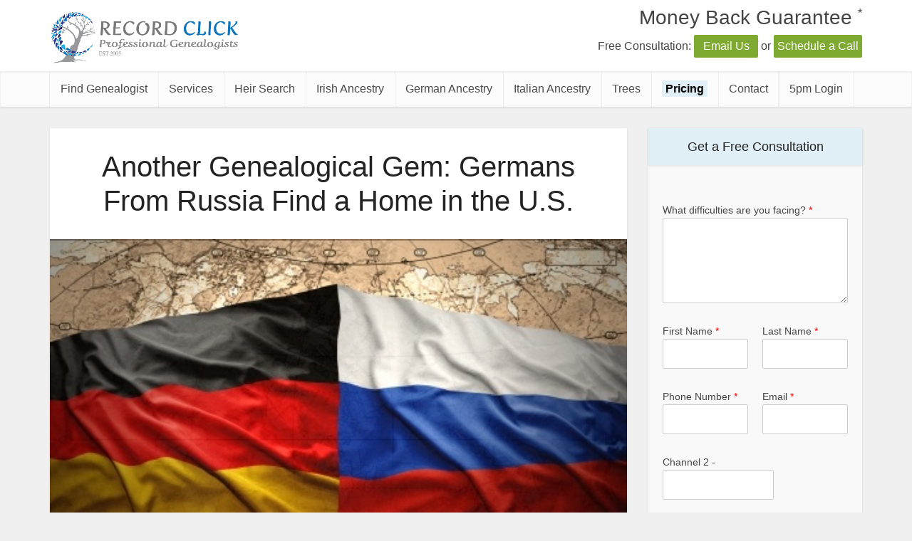

--- FILE ---
content_type: text/html; charset=UTF-8
request_url: https://www.recordclick.com/another-genealogical-gem-germans-from-russia-find-a-home-in-the-u-s/
body_size: 35087
content:
<!DOCTYPE html>
<html lang="en-US" class="no-js no-svg">

<head><meta http-equiv="Content-Type" content="text/html; charset=UTF-8" /><script>if(navigator.userAgent.match(/MSIE|Internet Explorer/i)||navigator.userAgent.match(/Trident\/7\..*?rv:11/i)){var href=document.location.href;if(!href.match(/[?&]nowprocket/)){if(href.indexOf("?")==-1){if(href.indexOf("#")==-1){document.location.href=href+"?nowprocket=1"}else{document.location.href=href.replace("#","?nowprocket=1#")}}else{if(href.indexOf("#")==-1){document.location.href=href+"&nowprocket=1"}else{document.location.href=href.replace("#","&nowprocket=1#")}}}}</script><script>(()=>{class RocketLazyLoadScripts{constructor(){this.v="2.0.4",this.userEvents=["keydown","keyup","mousedown","mouseup","mousemove","mouseover","mouseout","touchmove","touchstart","touchend","touchcancel","wheel","click","dblclick","input"],this.attributeEvents=["onblur","onclick","oncontextmenu","ondblclick","onfocus","onmousedown","onmouseenter","onmouseleave","onmousemove","onmouseout","onmouseover","onmouseup","onmousewheel","onscroll","onsubmit"]}async t(){this.i(),this.o(),/iP(ad|hone)/.test(navigator.userAgent)&&this.h(),this.u(),this.l(this),this.m(),this.k(this),this.p(this),this._(),await Promise.all([this.R(),this.L()]),this.lastBreath=Date.now(),this.S(this),this.P(),this.D(),this.O(),this.M(),await this.C(this.delayedScripts.normal),await this.C(this.delayedScripts.defer),await this.C(this.delayedScripts.async),await this.T(),await this.F(),await this.j(),await this.A(),window.dispatchEvent(new Event("rocket-allScriptsLoaded")),this.everythingLoaded=!0,this.lastTouchEnd&&await new Promise(t=>setTimeout(t,500-Date.now()+this.lastTouchEnd)),this.I(),this.H(),this.U(),this.W()}i(){this.CSPIssue=sessionStorage.getItem("rocketCSPIssue"),document.addEventListener("securitypolicyviolation",t=>{this.CSPIssue||"script-src-elem"!==t.violatedDirective||"data"!==t.blockedURI||(this.CSPIssue=!0,sessionStorage.setItem("rocketCSPIssue",!0))},{isRocket:!0})}o(){window.addEventListener("pageshow",t=>{this.persisted=t.persisted,this.realWindowLoadedFired=!0},{isRocket:!0}),window.addEventListener("pagehide",()=>{this.onFirstUserAction=null},{isRocket:!0})}h(){let t;function e(e){t=e}window.addEventListener("touchstart",e,{isRocket:!0}),window.addEventListener("touchend",function i(o){o.changedTouches[0]&&t.changedTouches[0]&&Math.abs(o.changedTouches[0].pageX-t.changedTouches[0].pageX)<10&&Math.abs(o.changedTouches[0].pageY-t.changedTouches[0].pageY)<10&&o.timeStamp-t.timeStamp<200&&(window.removeEventListener("touchstart",e,{isRocket:!0}),window.removeEventListener("touchend",i,{isRocket:!0}),"INPUT"===o.target.tagName&&"text"===o.target.type||(o.target.dispatchEvent(new TouchEvent("touchend",{target:o.target,bubbles:!0})),o.target.dispatchEvent(new MouseEvent("mouseover",{target:o.target,bubbles:!0})),o.target.dispatchEvent(new PointerEvent("click",{target:o.target,bubbles:!0,cancelable:!0,detail:1,clientX:o.changedTouches[0].clientX,clientY:o.changedTouches[0].clientY})),event.preventDefault()))},{isRocket:!0})}q(t){this.userActionTriggered||("mousemove"!==t.type||this.firstMousemoveIgnored?"keyup"===t.type||"mouseover"===t.type||"mouseout"===t.type||(this.userActionTriggered=!0,this.onFirstUserAction&&this.onFirstUserAction()):this.firstMousemoveIgnored=!0),"click"===t.type&&t.preventDefault(),t.stopPropagation(),t.stopImmediatePropagation(),"touchstart"===this.lastEvent&&"touchend"===t.type&&(this.lastTouchEnd=Date.now()),"click"===t.type&&(this.lastTouchEnd=0),this.lastEvent=t.type,t.composedPath&&t.composedPath()[0].getRootNode()instanceof ShadowRoot&&(t.rocketTarget=t.composedPath()[0]),this.savedUserEvents.push(t)}u(){this.savedUserEvents=[],this.userEventHandler=this.q.bind(this),this.userEvents.forEach(t=>window.addEventListener(t,this.userEventHandler,{passive:!1,isRocket:!0})),document.addEventListener("visibilitychange",this.userEventHandler,{isRocket:!0})}U(){this.userEvents.forEach(t=>window.removeEventListener(t,this.userEventHandler,{passive:!1,isRocket:!0})),document.removeEventListener("visibilitychange",this.userEventHandler,{isRocket:!0}),this.savedUserEvents.forEach(t=>{(t.rocketTarget||t.target).dispatchEvent(new window[t.constructor.name](t.type,t))})}m(){const t="return false",e=Array.from(this.attributeEvents,t=>"data-rocket-"+t),i="["+this.attributeEvents.join("],[")+"]",o="[data-rocket-"+this.attributeEvents.join("],[data-rocket-")+"]",s=(e,i,o)=>{o&&o!==t&&(e.setAttribute("data-rocket-"+i,o),e["rocket"+i]=new Function("event",o),e.setAttribute(i,t))};new MutationObserver(t=>{for(const n of t)"attributes"===n.type&&(n.attributeName.startsWith("data-rocket-")||this.everythingLoaded?n.attributeName.startsWith("data-rocket-")&&this.everythingLoaded&&this.N(n.target,n.attributeName.substring(12)):s(n.target,n.attributeName,n.target.getAttribute(n.attributeName))),"childList"===n.type&&n.addedNodes.forEach(t=>{if(t.nodeType===Node.ELEMENT_NODE)if(this.everythingLoaded)for(const i of[t,...t.querySelectorAll(o)])for(const t of i.getAttributeNames())e.includes(t)&&this.N(i,t.substring(12));else for(const e of[t,...t.querySelectorAll(i)])for(const t of e.getAttributeNames())this.attributeEvents.includes(t)&&s(e,t,e.getAttribute(t))})}).observe(document,{subtree:!0,childList:!0,attributeFilter:[...this.attributeEvents,...e]})}I(){this.attributeEvents.forEach(t=>{document.querySelectorAll("[data-rocket-"+t+"]").forEach(e=>{this.N(e,t)})})}N(t,e){const i=t.getAttribute("data-rocket-"+e);i&&(t.setAttribute(e,i),t.removeAttribute("data-rocket-"+e))}k(t){Object.defineProperty(HTMLElement.prototype,"onclick",{get(){return this.rocketonclick||null},set(e){this.rocketonclick=e,this.setAttribute(t.everythingLoaded?"onclick":"data-rocket-onclick","this.rocketonclick(event)")}})}S(t){function e(e,i){let o=e[i];e[i]=null,Object.defineProperty(e,i,{get:()=>o,set(s){t.everythingLoaded?o=s:e["rocket"+i]=o=s}})}e(document,"onreadystatechange"),e(window,"onload"),e(window,"onpageshow");try{Object.defineProperty(document,"readyState",{get:()=>t.rocketReadyState,set(e){t.rocketReadyState=e},configurable:!0}),document.readyState="loading"}catch(t){console.log("WPRocket DJE readyState conflict, bypassing")}}l(t){this.originalAddEventListener=EventTarget.prototype.addEventListener,this.originalRemoveEventListener=EventTarget.prototype.removeEventListener,this.savedEventListeners=[],EventTarget.prototype.addEventListener=function(e,i,o){o&&o.isRocket||!t.B(e,this)&&!t.userEvents.includes(e)||t.B(e,this)&&!t.userActionTriggered||e.startsWith("rocket-")||t.everythingLoaded?t.originalAddEventListener.call(this,e,i,o):(t.savedEventListeners.push({target:this,remove:!1,type:e,func:i,options:o}),"mouseenter"!==e&&"mouseleave"!==e||t.originalAddEventListener.call(this,e,t.savedUserEvents.push,o))},EventTarget.prototype.removeEventListener=function(e,i,o){o&&o.isRocket||!t.B(e,this)&&!t.userEvents.includes(e)||t.B(e,this)&&!t.userActionTriggered||e.startsWith("rocket-")||t.everythingLoaded?t.originalRemoveEventListener.call(this,e,i,o):t.savedEventListeners.push({target:this,remove:!0,type:e,func:i,options:o})}}J(t,e){this.savedEventListeners=this.savedEventListeners.filter(i=>{let o=i.type,s=i.target||window;return e!==o||t!==s||(this.B(o,s)&&(i.type="rocket-"+o),this.$(i),!1)})}H(){EventTarget.prototype.addEventListener=this.originalAddEventListener,EventTarget.prototype.removeEventListener=this.originalRemoveEventListener,this.savedEventListeners.forEach(t=>this.$(t))}$(t){t.remove?this.originalRemoveEventListener.call(t.target,t.type,t.func,t.options):this.originalAddEventListener.call(t.target,t.type,t.func,t.options)}p(t){let e;function i(e){return t.everythingLoaded?e:e.split(" ").map(t=>"load"===t||t.startsWith("load.")?"rocket-jquery-load":t).join(" ")}function o(o){function s(e){const s=o.fn[e];o.fn[e]=o.fn.init.prototype[e]=function(){return this[0]===window&&t.userActionTriggered&&("string"==typeof arguments[0]||arguments[0]instanceof String?arguments[0]=i(arguments[0]):"object"==typeof arguments[0]&&Object.keys(arguments[0]).forEach(t=>{const e=arguments[0][t];delete arguments[0][t],arguments[0][i(t)]=e})),s.apply(this,arguments),this}}if(o&&o.fn&&!t.allJQueries.includes(o)){const e={DOMContentLoaded:[],"rocket-DOMContentLoaded":[]};for(const t in e)document.addEventListener(t,()=>{e[t].forEach(t=>t())},{isRocket:!0});o.fn.ready=o.fn.init.prototype.ready=function(i){function s(){parseInt(o.fn.jquery)>2?setTimeout(()=>i.bind(document)(o)):i.bind(document)(o)}return"function"==typeof i&&(t.realDomReadyFired?!t.userActionTriggered||t.fauxDomReadyFired?s():e["rocket-DOMContentLoaded"].push(s):e.DOMContentLoaded.push(s)),o([])},s("on"),s("one"),s("off"),t.allJQueries.push(o)}e=o}t.allJQueries=[],o(window.jQuery),Object.defineProperty(window,"jQuery",{get:()=>e,set(t){o(t)}})}P(){const t=new Map;document.write=document.writeln=function(e){const i=document.currentScript,o=document.createRange(),s=i.parentElement;let n=t.get(i);void 0===n&&(n=i.nextSibling,t.set(i,n));const c=document.createDocumentFragment();o.setStart(c,0),c.appendChild(o.createContextualFragment(e)),s.insertBefore(c,n)}}async R(){return new Promise(t=>{this.userActionTriggered?t():this.onFirstUserAction=t})}async L(){return new Promise(t=>{document.addEventListener("DOMContentLoaded",()=>{this.realDomReadyFired=!0,t()},{isRocket:!0})})}async j(){return this.realWindowLoadedFired?Promise.resolve():new Promise(t=>{window.addEventListener("load",t,{isRocket:!0})})}M(){this.pendingScripts=[];this.scriptsMutationObserver=new MutationObserver(t=>{for(const e of t)e.addedNodes.forEach(t=>{"SCRIPT"!==t.tagName||t.noModule||t.isWPRocket||this.pendingScripts.push({script:t,promise:new Promise(e=>{const i=()=>{const i=this.pendingScripts.findIndex(e=>e.script===t);i>=0&&this.pendingScripts.splice(i,1),e()};t.addEventListener("load",i,{isRocket:!0}),t.addEventListener("error",i,{isRocket:!0}),setTimeout(i,1e3)})})})}),this.scriptsMutationObserver.observe(document,{childList:!0,subtree:!0})}async F(){await this.X(),this.pendingScripts.length?(await this.pendingScripts[0].promise,await this.F()):this.scriptsMutationObserver.disconnect()}D(){this.delayedScripts={normal:[],async:[],defer:[]},document.querySelectorAll("script[type$=rocketlazyloadscript]").forEach(t=>{t.hasAttribute("data-rocket-src")?t.hasAttribute("async")&&!1!==t.async?this.delayedScripts.async.push(t):t.hasAttribute("defer")&&!1!==t.defer||"module"===t.getAttribute("data-rocket-type")?this.delayedScripts.defer.push(t):this.delayedScripts.normal.push(t):this.delayedScripts.normal.push(t)})}async _(){await this.L();let t=[];document.querySelectorAll("script[type$=rocketlazyloadscript][data-rocket-src]").forEach(e=>{let i=e.getAttribute("data-rocket-src");if(i&&!i.startsWith("data:")){i.startsWith("//")&&(i=location.protocol+i);try{const o=new URL(i).origin;o!==location.origin&&t.push({src:o,crossOrigin:e.crossOrigin||"module"===e.getAttribute("data-rocket-type")})}catch(t){}}}),t=[...new Map(t.map(t=>[JSON.stringify(t),t])).values()],this.Y(t,"preconnect")}async G(t){if(await this.K(),!0!==t.noModule||!("noModule"in HTMLScriptElement.prototype))return new Promise(e=>{let i;function o(){(i||t).setAttribute("data-rocket-status","executed"),e()}try{if(navigator.userAgent.includes("Firefox/")||""===navigator.vendor||this.CSPIssue)i=document.createElement("script"),[...t.attributes].forEach(t=>{let e=t.nodeName;"type"!==e&&("data-rocket-type"===e&&(e="type"),"data-rocket-src"===e&&(e="src"),i.setAttribute(e,t.nodeValue))}),t.text&&(i.text=t.text),t.nonce&&(i.nonce=t.nonce),i.hasAttribute("src")?(i.addEventListener("load",o,{isRocket:!0}),i.addEventListener("error",()=>{i.setAttribute("data-rocket-status","failed-network"),e()},{isRocket:!0}),setTimeout(()=>{i.isConnected||e()},1)):(i.text=t.text,o()),i.isWPRocket=!0,t.parentNode.replaceChild(i,t);else{const i=t.getAttribute("data-rocket-type"),s=t.getAttribute("data-rocket-src");i?(t.type=i,t.removeAttribute("data-rocket-type")):t.removeAttribute("type"),t.addEventListener("load",o,{isRocket:!0}),t.addEventListener("error",i=>{this.CSPIssue&&i.target.src.startsWith("data:")?(console.log("WPRocket: CSP fallback activated"),t.removeAttribute("src"),this.G(t).then(e)):(t.setAttribute("data-rocket-status","failed-network"),e())},{isRocket:!0}),s?(t.fetchPriority="high",t.removeAttribute("data-rocket-src"),t.src=s):t.src="data:text/javascript;base64,"+window.btoa(unescape(encodeURIComponent(t.text)))}}catch(i){t.setAttribute("data-rocket-status","failed-transform"),e()}});t.setAttribute("data-rocket-status","skipped")}async C(t){const e=t.shift();return e?(e.isConnected&&await this.G(e),this.C(t)):Promise.resolve()}O(){this.Y([...this.delayedScripts.normal,...this.delayedScripts.defer,...this.delayedScripts.async],"preload")}Y(t,e){this.trash=this.trash||[];let i=!0;var o=document.createDocumentFragment();t.forEach(t=>{const s=t.getAttribute&&t.getAttribute("data-rocket-src")||t.src;if(s&&!s.startsWith("data:")){const n=document.createElement("link");n.href=s,n.rel=e,"preconnect"!==e&&(n.as="script",n.fetchPriority=i?"high":"low"),t.getAttribute&&"module"===t.getAttribute("data-rocket-type")&&(n.crossOrigin=!0),t.crossOrigin&&(n.crossOrigin=t.crossOrigin),t.integrity&&(n.integrity=t.integrity),t.nonce&&(n.nonce=t.nonce),o.appendChild(n),this.trash.push(n),i=!1}}),document.head.appendChild(o)}W(){this.trash.forEach(t=>t.remove())}async T(){try{document.readyState="interactive"}catch(t){}this.fauxDomReadyFired=!0;try{await this.K(),this.J(document,"readystatechange"),document.dispatchEvent(new Event("rocket-readystatechange")),await this.K(),document.rocketonreadystatechange&&document.rocketonreadystatechange(),await this.K(),this.J(document,"DOMContentLoaded"),document.dispatchEvent(new Event("rocket-DOMContentLoaded")),await this.K(),this.J(window,"DOMContentLoaded"),window.dispatchEvent(new Event("rocket-DOMContentLoaded"))}catch(t){console.error(t)}}async A(){try{document.readyState="complete"}catch(t){}try{await this.K(),this.J(document,"readystatechange"),document.dispatchEvent(new Event("rocket-readystatechange")),await this.K(),document.rocketonreadystatechange&&document.rocketonreadystatechange(),await this.K(),this.J(window,"load"),window.dispatchEvent(new Event("rocket-load")),await this.K(),window.rocketonload&&window.rocketonload(),await this.K(),this.allJQueries.forEach(t=>t(window).trigger("rocket-jquery-load")),await this.K(),this.J(window,"pageshow");const t=new Event("rocket-pageshow");t.persisted=this.persisted,window.dispatchEvent(t),await this.K(),window.rocketonpageshow&&window.rocketonpageshow({persisted:this.persisted})}catch(t){console.error(t)}}async K(){Date.now()-this.lastBreath>45&&(await this.X(),this.lastBreath=Date.now())}async X(){return document.hidden?new Promise(t=>setTimeout(t)):new Promise(t=>requestAnimationFrame(t))}B(t,e){return e===document&&"readystatechange"===t||(e===document&&"DOMContentLoaded"===t||(e===window&&"DOMContentLoaded"===t||(e===window&&"load"===t||e===window&&"pageshow"===t)))}static run(){(new RocketLazyLoadScripts).t()}}RocketLazyLoadScripts.run()})();</script>


<meta name="viewport" content="user-scalable=yes, width=device-width, initial-scale=1.0, maximum-scale=1, minimum-scale=1">
<link rel="profile" href="https://gmpg.org/xfn/11" />
<meta name='robots' content='index, follow, max-image-preview:large, max-snippet:-1, max-video-preview:-1' />

	<!-- This site is optimized with the Yoast SEO plugin v26.8 - https://yoast.com/product/yoast-seo-wordpress/ -->
	<title>Germans From Russia Find a Home in the U.S.</title>
<style id="rocket-critical-css">ul{box-sizing:border-box}.entry-content{counter-reset:footnotes}:root{--wp--preset--font-size--normal:16px;--wp--preset--font-size--huge:42px}.screen-reader-text{border:0;clip:rect(1px,1px,1px,1px);clip-path:inset(50%);height:1px;margin:-1px;overflow:hidden;padding:0;position:absolute;width:1px;word-wrap:normal!important}#toc_container li,#toc_container ul{margin:0;padding:0}#toc_container.no_bullets li,#toc_container.no_bullets ul,#toc_container.no_bullets ul li{background:0 0;list-style-type:none;list-style:none}#toc_container ul ul{margin-left:1.5em}#toc_container{background:#f9f9f9;border:1px solid #aaa;padding:10px;margin-bottom:1em;width:auto;display:table;font-size:95%}#toc_container.toc_light_blue{background:#edf6ff}#toc_container p.toc_title{text-align:center;font-weight:700;margin:0;padding:0}#toc_container p.toc_title+ul.toc_list{margin-top:1em}#toc_container a{text-decoration:none;text-shadow:none}*,:after,:before{-webkit-box-sizing:border-box;-moz-box-sizing:border-box}.fa,body{text-rendering:auto}body{-webkit-font-smoothing:antialiased}body{background:#fff}a,body,div,form,h1,h4,html,label,li,p,small,span,sup,ul{border:0;font-size:100%;margin:0;outline:0;padding:0;vertical-align:baseline}html{font-size:62.5%;overflow-y:scroll;overflow-x:hidden;-webkit-text-size-adjust:100%;-ms-text-size-adjust:100%;-ms-touch-action:manipulation;touch-action:manipulation}*,:after,:before{-webkit-box-sizing:border-box;box-sizing:border-box}body{font-style:inherit;font-weight:inherit;font-family:inherit}article,aside,header,main,nav{display:block}b{font-weight:700}.sidebar{padding-top:15px;float:left}a{text-decoration:none}a img{border:0}.container{margin:0 auto;max-width:1140px}.container:after{content:"";display:table;clear:both}.sidebar{width:300px;position:relative;min-height:1px}.vce-main-content{float:left;width:840px;padding:15px 30px 0 0}h1,h4{margin-bottom:10px}body,button,input,textarea{line-height:1.63}h1,h4{font-style:normal;-ms-word-wrap:break-word;word-wrap:break-word}i{font-style:italic}h1{line-height:1.22}h4{line-height:1.4}p{margin-bottom:30px;-ms-word-wrap:break-word;word-wrap:break-word}small,sup{font-size:75%}img{border:0}mark{text-decoration:none}sup{height:0;line-height:0;position:relative;vertical-align:baseline}sup{bottom:1ex}ul{margin:0 0 30px 30px}ul{list-style:disc}li>ul{margin-bottom:0;margin-left:1.5em}img{max-width:100%;height:auto;vertical-align:middle;-ms-interpolation-mode:bicubic}button,input,textarea{font-size:100%;margin:0;vertical-align:baseline}body div.wpforms-container-full .wpforms-form button[type=submit],button{border-radius:4px;font-size:14px;line-height:22px;color:#FFF;text-align:center;display:inline-block;width:auto;padding:5px 10px;text-decoration:none;border:none;min-width:90px;background-position:center center;-webkit-appearance:none}body div.wpforms-container-full .wpforms-form button[type=submit]{min-width:140px}body div.wpforms-container-full .wpforms-form .wpforms-field-label{font-weight:400;font-size:inherit;margin:0 0 2px}body div.wpforms-container-full .wpforms-form .wpforms-field{margin-bottom:10px}body div.wpforms-container-full .wpforms-form input{height:42px!important}button::-moz-focus-inner,input::-moz-focus-inner{border:0;padding:0}input[type=text],input[type=email],textarea{color:#666;border:1px solid #ccc;border-radius:4px}input[type=text],input[type=email]{padding:3px}textarea{overflow:auto;padding-left:3px;vertical-align:top}.main-navigation ul{margin:0;padding:0;list-style:none}.main-navigation a{text-decoration:none}.main-navigation{clear:both;display:block;float:left;width:100%}.main-navigation ul{text-align:center}.main-navigation li{display:inline-block;vertical-align:top;position:relative}.main-navigation .nav-menu{font-size:0}.main-navigation li{font-size:16px}.main-navigation a{display:block;line-height:1.25;padding:15px}.nav-menu>li>a{-webkit-box-shadow:-1px 0 0 0 rgba(0,0,0,.05);box-shadow:-1px 0 0 0 rgba(0,0,0,.05)}.nav-menu>li:last-child a{-webkit-box-shadow:-1px 0 0 0 rgba(0,0,0,.05),1px 0 0 0 rgba(0,0,0,.05);box-shadow:-1px 0 0 0 rgba(0,0,0,.05),1px 0 0 0 rgba(0,0,0,.05)}.header-left-nav .nav-menu>li>a{-webkit-box-shadow:1px 0 0 0 rgba(0,0,0,.05);box-shadow:1px 0 0 0 rgba(0,0,0,.05)}.header-left-nav .nav-menu>li:first-child>a,.header-left-nav .nav-menu>li:last-child>a{-webkit-box-shadow:-1px 0 0 0 rgba(0,0,0,.05),1px 0 0 0 rgba(0,0,0,.05);box-shadow:-1px 0 0 0 rgba(0,0,0,.05),1px 0 0 0 rgba(0,0,0,.05)}.header-sticky{position:fixed}.header-sticky{-moz-transform:translateY(-200%);-webkit-backface-visibility:hidden}.header-sticky{top:0;left:0;width:100%;z-index:2000;height:50px;-webkit-transform:translateY(-200%);-ms-transform:translateY(-200%);transform:translateY(-200%);will-change:transform}.header-sticky .site-title{float:left;padding:4px 0 0}.header-sticky .main-navigation{clear:none;float:right;width:auto}.header-sticky .nav-menu{position:static}.header-sticky .container{position:relative}.header-sticky .site-title img{max-height:28px}.entry-content:after,.entry-content:before,.site-content:after,.site-content:before{content:'';display:table}.entry-content:after,.site-content:after{clear:both}.sidebar .widget{line-height:1.57;margin:0 0 30px}.sidebar .widget-title{line-height:1.56;padding:12px;text-align:center;margin-bottom:0}.widget>div{padding:20px}.widget_categories label{display:none}.nav-menu{position:relative}.meta-image{max-width:100%}.header-bottom-wrapper{-webkit-box-shadow:inset 0 1px 3px rgba(0,0,0,.1);box-shadow:inset 0 1px 3px rgba(0,0,0,.1);background:#fcfcfc}.main-header .site-title,.main-header .site-title a{font-size:80px;line-height:80px;text-decoration:none;margin-bottom:0;display:inline-block}.main-header .header-2-wrapper .site-title,.main-header .header-2-wrapper .site-title a{line-height:40px}.main-header .header-2-wrapper .site-title a{line-height:61px;font-size:70px}.main-header .header-2-wrapper .site-title{font-size:40px}.main-header .header-2-wrapper .site-title a.has-logo{line-height:40px}.header-sticky .site-title a{font-size:36px;line-height:40px;text-decoration:none}.header-sticky .site-title a.has-logo{line-height:33px}.site-branding{text-align:center}.header-left-nav .main-navigation ul{text-align:left}.vce-header-ads{position:absolute;right:0;width:728px}.header-main-area{position:relative}.header-2-wrapper .site-branding{float:left;text-align:left}.header-2-wrapper .site-branding{position:absolute}.main-box{padding:0;margin-bottom:30px;float:left;width:100%;-webkit-box-shadow:0 3px 6px 0 rgba(0,0,0,.07);box-shadow:0 3px 6px 0 rgba(0,0,0,.07)}.site-content{padding:15px 0 0}.header-sticky,.main-box,.main-header,.sidebar .widget,.sidebar .widget-title{-webkit-box-shadow:0 1px 3px 0 rgba(0,0,0,.1);box-shadow:0 1px 3px 0 rgba(0,0,0,.1)}.vce-single .entry-header{margin:30px 0;text-align:center}h1.entry-title{line-height:1.22;margin:0 auto 15px;padding:0;width:700px}.vce-single .entry-content{margin:30px auto;width:600px}.meta-image{position:relative;overflow:hidden;z-index:10}.vce-single .meta-image img{width:100%}input[type=tel],input[type=text],input[type=email],textarea{line-height:normal;width:100%;background:rgba(255,255,255,.2);border:1px solid rgba(0,0,0,.1);height:42px;padding:0 20px 0 10px}textarea{padding:10px;height:150px}button::-moz-focus-inner{padding:0;border:0}.meta-image img{will-change:transform}.vce-responsive-nav{display:none;font-size:32px;line-height:26px;float:left;position:relative;z-index:5000}.screen-reader-text{overflow:hidden}.screen-reader-text{clip:rect(1px,1px,1px,1px);position:absolute!important;height:1px;width:1px}@media only screen and (min-width:1024px) and (max-width:1200px){.container{max-width:1000px}.vce-main-content{width:700px}.entry-title{display:block}.header-sticky .main-navigation a{padding:15px 10px}.main-navigation a{padding:15px 9px}.header-2-wrapper .site-branding{max-width:300px}h1.entry-title{width:540px}.vce-single .entry-content{max-width:630px}}@media only screen and (min-width:670px) and (max-width:1023px){.header-sticky .main-navigation a{padding:15px 10px}.vce-header-ads{margin:0 auto;float:left;display:block;clear:both;width:100%}.header-2-wrapper .site-branding{max-width:300px}h1.entry-title{width:540px}.entry-title{display:block}}@media only screen and (max-width:1023px){.container{max-width:90%}.vce-main-content{width:100%;padding:15px 0!important}.vce-res-nav{float:left;position:absolute;left:0}.header-2-wrapper{height:50px!important;padding-top:0!important;text-align:center}.header-2-wrapper .site-branding{position:relative;float:none;top:0!important;left:initial!important;text-align:center;max-width:initial;padding:3px 0 7px}.site-branding{padding:4px 0 7px;display:inline-block}.site-branding img{max-width:120px;max-height:28px}.header-sticky .site-title{float:none;display:inline-block;padding:0}.header-sticky .vce-responsive-nav{position:absolute;left:0}.header-sticky{text-align:center}.main-header .header-2-wrapper .site-title,.main-header .header-2-wrapper .site-title a.has-logo{line-height:40px!important;font-size:26px!important}.sidebar{margin:0 auto 20px;float:none!important;display:block;clear:both;padding-top:0!important;width:100%;max-width:300px}h1.entry-title{max-width:100%}.vce-responsive-nav{display:block;margin:10px 0 9px}.nav-menu{display:none}.main-header .site-title,.main-header .site-title a{line-height:36px!important;font-size:40px!important}.main-header .header-2-wrapper .site-title a{line-height:45px!important}li>ul{margin:0}.vce-single .entry-content{max-width:630px}.vce-header-ads{position:relative;margin:20px auto!important}}@media only screen and (min-width:200px) and (max-width:670px){html{margin-top:0!important;overflow-x:visible}button,html body,input,textarea{font-size:14px;line-height:22px}.container{max-width:95%}.vce-main-content{padding:0 0 10px!important}.entry-content{font-size:14px}.main-box,.sidebar .widget{margin-bottom:10px}.vce-single .entry-content{width:100%!important;padding-left:20px;padding-right:20px;margin:20px auto}.vce-single .entry-header{margin:20px 0}body h1,body h4{margin-bottom:10px}.entry-content{line-height:22px}body h1.entry-title{font-size:24px;line-height:30px;padding:0 20px}body p{margin-bottom:20px}body h1{font-size:24px;line-height:34px}body h4{font-size:18px;line-height:28px}.sidebar .widget-title{line-height:22px}}@media (max-width:800px){.vce-header-ads{width:728px}}@media (max-width:728px){.vce-header-ads{margin:0 auto;float:left;display:block;clear:both;width:100%}}@media (max-width:420px){.vce-header-ads{width:300px}}.fa{display:inline-block}@font-face{font-display:swap;font-family:FontAwesome;src:url(https://www.recordclick.com/wp-content/themes/voice/assets/css/fonts/fontawesome-webfont.eot?v=4.7.0);src:url(https://www.recordclick.com/wp-content/themes/voice/assets/css/fonts/fontawesome-webfont.eot?#iefix&v=4.7.0) format('embedded-opentype'),url(https://www.recordclick.com/wp-content/themes/voice/assets/css/fonts/fontawesome-webfont.woff2?v=4.7.0) format('woff2'),url(https://www.recordclick.com/wp-content/themes/voice/assets/css/fonts/fontawesome-webfont.woff?v=4.7.0) format('woff'),url(https://www.recordclick.com/wp-content/themes/voice/assets/css/fonts/fontawesome-webfont.ttf?v=4.7.0) format('truetype'),url(https://www.recordclick.com/wp-content/themes/voice/assets/css/fonts/fontawesome-webfont.svg?v=4.7.0#fontawesomeregular) format('svg');font-weight:400;font-style:normal}.fa{font:normal normal normal 14px/1 FontAwesome;font-size:inherit;-webkit-font-smoothing:antialiased;-moz-osx-font-smoothing:grayscale}.fa-bars:before{content:"\f0c9"}div.wpforms-container-full,div.wpforms-container-full .wpforms-form *{background:none;border:0 none;border-radius:0;-webkit-border-radius:0;-moz-border-radius:0;float:none;font-size:100%;height:auto;letter-spacing:normal;list-style:none;outline:none;position:static;text-decoration:none;text-indent:0;text-shadow:none;text-transform:none;width:auto;visibility:visible;overflow:visible;margin:0;padding:0;box-sizing:border-box;-webkit-box-sizing:border-box;-moz-box-sizing:border-box;-webkit-box-shadow:none;-moz-box-shadow:none;-ms-box-shadow:none;-o-box-shadow:none;box-shadow:none}div.wpforms-container-full{margin-left:auto;margin-right:auto}div.wpforms-container-full .wpforms-form input,div.wpforms-container-full .wpforms-form label,div.wpforms-container-full .wpforms-form button,div.wpforms-container-full .wpforms-form textarea{margin:0;border:0;padding:0;display:inline-block;vertical-align:middle;background:none;height:auto;-webkit-box-sizing:border-box;-moz-box-sizing:border-box;box-sizing:border-box}div.wpforms-container-full .wpforms-form textarea{max-width:100%;width:100%}div.wpforms-container-full .wpforms-form input.wpforms-field-medium{max-width:60%}div.wpforms-container-full .wpforms-form textarea.wpforms-field-medium{height:120px}div.wpforms-container-full .wpforms-form input.wpforms-field-large{max-width:100%}div.wpforms-container-full .wpforms-form .wpforms-field{padding:10px 0;clear:both}div.wpforms-container-full .wpforms-form .wpforms-field-label{display:block;font-weight:700;font-size:16px;float:none;line-height:1.3;margin:0 0 4px 0;padding:0;word-break:break-word;word-wrap:break-word}div.wpforms-container-full .wpforms-form .wpforms-required-label{color:#ff0000;font-weight:400}div.wpforms-container-full .wpforms-form .wpforms-one-half{float:left;margin-left:20px;clear:none}div.wpforms-container-full .wpforms-form .wpforms-one-half{width:calc(50% - 10px)}div.wpforms-container-full .wpforms-form .wpforms-first{clear:both!important;margin-left:0!important}div.wpforms-container-full .wpforms-form input[type=email],div.wpforms-container-full .wpforms-form input[type=tel],div.wpforms-container-full .wpforms-form input[type=text],div.wpforms-container-full .wpforms-form textarea{background-color:#fff;box-sizing:border-box;border-radius:2px;color:#333;-webkit-box-sizing:border-box;-moz-box-sizing:border-box;display:block;float:none;font-size:16px;font-family:inherit;border:1px solid #ccc;padding:6px 10px;height:38px;width:100%;line-height:1.3}div.wpforms-container-full .wpforms-form textarea{min-height:38px;resize:vertical}div.wpforms-container-full .wpforms-form button[type=submit]{background-color:#eee;border:1px solid #ddd;color:#333;font-size:1em;font-family:inherit;padding:10px 15px}div.wpforms-container-full .wpforms-form noscript.wpforms-error-noscript{color:#990000}div.wpforms-container-full .wpforms-form .wpforms-submit-container{padding:10px 0 0 0;clear:both;position:relative}div.wpforms-container-full{margin:24px auto}div.wpforms-container-full .wpforms-form .wpforms-field-hp{display:none!important;position:absolute!important;left:-9000px!important}div.wpforms-container-full .wpforms-form .wpforms-field-hidden{display:none;padding:0}@media only screen and (max-width:600px){div.wpforms-container-full .wpforms-form .wpforms-field:not(.wpforms-field-phone):not(.wpforms-field-select-style-modern):not(.wpforms-field-radio):not(.wpforms-field-checkbox):not(.wpforms-field-layout):not(.wpforms-field-repeater){overflow-x:hidden}div.wpforms-container-full .wpforms-form .wpforms-field{padding-right:1px;padding-left:1px}div.wpforms-container-full .wpforms-form .wpforms-field>*{max-width:100%}div.wpforms-container-full .wpforms-form input.wpforms-field-medium,div.wpforms-container-full .wpforms-form input.wpforms-field-large{max-width:100%}}</style>
	<meta name="description" content="Professional genealogist describes Historical Society of Germans from Russia as a valuable genealogy research repository for Germans who settled in Russia." />
	<link rel="canonical" href="https://www.recordclick.com/another-genealogical-gem-germans-from-russia-find-a-home-in-the-u-s/" />
	<meta property="og:locale" content="en_US" />
	<meta property="og:type" content="article" />
	<meta property="og:title" content="Germans From Russia Find a Home in the U.S." />
	<meta property="og:description" content="Professional genealogist describes Historical Society of Germans from Russia as a valuable genealogy research repository for Germans who settled in Russia." />
	<meta property="og:url" content="https://www.recordclick.com/another-genealogical-gem-germans-from-russia-find-a-home-in-the-u-s/" />
	<meta property="og:site_name" content="Professional Genealogists" />
	<meta property="article:published_time" content="2013-12-10T03:52:51+00:00" />
	<meta property="article:modified_time" content="2017-11-15T10:28:36+00:00" />
	<meta property="og:image" content="https://www.recordclick.com/wp-content/uploads/2013/12/German-Russian-Flags.jpg" />
	<meta property="og:image:width" content="450" />
	<meta property="og:image:height" content="295" />
	<meta property="og:image:type" content="image/jpeg" />
	<script type="application/ld+json" class="yoast-schema-graph">{"@context":"https://schema.org","@graph":[{"@type":"Article","@id":"https://www.recordclick.com/another-genealogical-gem-germans-from-russia-find-a-home-in-the-u-s/#article","isPartOf":{"@id":"https://www.recordclick.com/another-genealogical-gem-germans-from-russia-find-a-home-in-the-u-s/"},"author":{"name":"","@id":""},"headline":"Another Genealogical Gem: Germans From Russia Find a Home in the U.S.","datePublished":"2013-12-10T03:52:51+00:00","dateModified":"2017-11-15T10:28:36+00:00","mainEntityOfPage":{"@id":"https://www.recordclick.com/another-genealogical-gem-germans-from-russia-find-a-home-in-the-u-s/"},"wordCount":778,"commentCount":0,"publisher":{"@id":"https://www.recordclick.com/#organization"},"image":{"@id":"https://www.recordclick.com/another-genealogical-gem-germans-from-russia-find-a-home-in-the-u-s/#primaryimage"},"thumbnailUrl":"https://www.recordclick.com/wp-content/uploads/2013/12/German-Russian-Flags.jpg","articleSection":["Ancestry Research","Family History","Genealogical Societies","Genealogy","Genealogy Research","German Genealogy","Immigration Research","Lineage Societies","Nebraska Genealogy","Russian Genealogy"],"inLanguage":"en-US"},{"@type":"WebPage","@id":"https://www.recordclick.com/another-genealogical-gem-germans-from-russia-find-a-home-in-the-u-s/","url":"https://www.recordclick.com/another-genealogical-gem-germans-from-russia-find-a-home-in-the-u-s/","name":"Germans From Russia Find a Home in the U.S.","isPartOf":{"@id":"https://www.recordclick.com/#website"},"primaryImageOfPage":{"@id":"https://www.recordclick.com/another-genealogical-gem-germans-from-russia-find-a-home-in-the-u-s/#primaryimage"},"image":{"@id":"https://www.recordclick.com/another-genealogical-gem-germans-from-russia-find-a-home-in-the-u-s/#primaryimage"},"thumbnailUrl":"https://www.recordclick.com/wp-content/uploads/2013/12/German-Russian-Flags.jpg","datePublished":"2013-12-10T03:52:51+00:00","dateModified":"2017-11-15T10:28:36+00:00","description":"Professional genealogist describes Historical Society of Germans from Russia as a valuable genealogy research repository for Germans who settled in Russia.","breadcrumb":{"@id":"https://www.recordclick.com/another-genealogical-gem-germans-from-russia-find-a-home-in-the-u-s/#breadcrumb"},"inLanguage":"en-US","potentialAction":[{"@type":"ReadAction","target":["https://www.recordclick.com/another-genealogical-gem-germans-from-russia-find-a-home-in-the-u-s/"]}]},{"@type":"ImageObject","inLanguage":"en-US","@id":"https://www.recordclick.com/another-genealogical-gem-germans-from-russia-find-a-home-in-the-u-s/#primaryimage","url":"https://www.recordclick.com/wp-content/uploads/2013/12/German-Russian-Flags.jpg","contentUrl":"https://www.recordclick.com/wp-content/uploads/2013/12/German-Russian-Flags.jpg","width":450,"height":295,"caption":"Genealogists and German-Russian immigrants"},{"@type":"BreadcrumbList","@id":"https://www.recordclick.com/another-genealogical-gem-germans-from-russia-find-a-home-in-the-u-s/#breadcrumb","itemListElement":[{"@type":"ListItem","position":1,"name":"Home","item":"https://www.recordclick.com/"},{"@type":"ListItem","position":2,"name":"Genealogy Blog","item":"https://www.recordclick.com/blog/"},{"@type":"ListItem","position":3,"name":"Another Genealogical Gem: Germans From Russia Find a Home in the U.S."}]},{"@type":"WebSite","@id":"https://www.recordclick.com/#website","url":"https://www.recordclick.com/","name":"Professional Genealogists","description":"RecordClick.com","publisher":{"@id":"https://www.recordclick.com/#organization"},"potentialAction":[{"@type":"SearchAction","target":{"@type":"EntryPoint","urlTemplate":"https://www.recordclick.com/?s={search_term_string}"},"query-input":{"@type":"PropertyValueSpecification","valueRequired":true,"valueName":"search_term_string"}}],"inLanguage":"en-US"},{"@type":"Organization","@id":"https://www.recordclick.com/#organization","name":"Record Click","url":"https://www.recordclick.com/","logo":{"@type":"ImageObject","inLanguage":"en-US","@id":"https://www.recordclick.com/#/schema/logo/image/","url":"https://www.recordclick.com/wp-content/uploads/2017/02/genealogist.png","contentUrl":"https://www.recordclick.com/wp-content/uploads/2017/02/genealogist.png","width":1915,"height":553,"caption":"Record Click"},"image":{"@id":"https://www.recordclick.com/#/schema/logo/image/"}},{"@type":"Person","@id":""}]}</script>
	<!-- / Yoast SEO plugin. -->


<link rel='dns-prefetch' href='//www.recordclick.com' />
<link rel='dns-prefetch' href='//www.googletagmanager.com' />

<link rel="alternate" type="application/rss+xml" title="Professional Genealogists &raquo; Feed" href="https://www.recordclick.com/feed/" />
<link rel="alternate" title="oEmbed (JSON)" type="application/json+oembed" href="https://www.recordclick.com/wp-json/oembed/1.0/embed?url=https%3A%2F%2Fwww.recordclick.com%2Fanother-genealogical-gem-germans-from-russia-find-a-home-in-the-u-s%2F" />
<link rel="alternate" title="oEmbed (XML)" type="text/xml+oembed" href="https://www.recordclick.com/wp-json/oembed/1.0/embed?url=https%3A%2F%2Fwww.recordclick.com%2Fanother-genealogical-gem-germans-from-russia-find-a-home-in-the-u-s%2F&#038;format=xml" />
<style id='wp-img-auto-sizes-contain-inline-css' type='text/css'>
img:is([sizes=auto i],[sizes^="auto," i]){contain-intrinsic-size:3000px 1500px}
/*# sourceURL=wp-img-auto-sizes-contain-inline-css */
</style>
<style id='wp-emoji-styles-inline-css' type='text/css'>

	img.wp-smiley, img.emoji {
		display: inline !important;
		border: none !important;
		box-shadow: none !important;
		height: 1em !important;
		width: 1em !important;
		margin: 0 0.07em !important;
		vertical-align: -0.1em !important;
		background: none !important;
		padding: 0 !important;
	}
/*# sourceURL=wp-emoji-styles-inline-css */
</style>
<style id='wp-block-library-inline-css' type='text/css'>
:root{--wp-block-synced-color:#7a00df;--wp-block-synced-color--rgb:122,0,223;--wp-bound-block-color:var(--wp-block-synced-color);--wp-editor-canvas-background:#ddd;--wp-admin-theme-color:#007cba;--wp-admin-theme-color--rgb:0,124,186;--wp-admin-theme-color-darker-10:#006ba1;--wp-admin-theme-color-darker-10--rgb:0,107,160.5;--wp-admin-theme-color-darker-20:#005a87;--wp-admin-theme-color-darker-20--rgb:0,90,135;--wp-admin-border-width-focus:2px}@media (min-resolution:192dpi){:root{--wp-admin-border-width-focus:1.5px}}.wp-element-button{cursor:pointer}:root .has-very-light-gray-background-color{background-color:#eee}:root .has-very-dark-gray-background-color{background-color:#313131}:root .has-very-light-gray-color{color:#eee}:root .has-very-dark-gray-color{color:#313131}:root .has-vivid-green-cyan-to-vivid-cyan-blue-gradient-background{background:linear-gradient(135deg,#00d084,#0693e3)}:root .has-purple-crush-gradient-background{background:linear-gradient(135deg,#34e2e4,#4721fb 50%,#ab1dfe)}:root .has-hazy-dawn-gradient-background{background:linear-gradient(135deg,#faaca8,#dad0ec)}:root .has-subdued-olive-gradient-background{background:linear-gradient(135deg,#fafae1,#67a671)}:root .has-atomic-cream-gradient-background{background:linear-gradient(135deg,#fdd79a,#004a59)}:root .has-nightshade-gradient-background{background:linear-gradient(135deg,#330968,#31cdcf)}:root .has-midnight-gradient-background{background:linear-gradient(135deg,#020381,#2874fc)}:root{--wp--preset--font-size--normal:16px;--wp--preset--font-size--huge:42px}.has-regular-font-size{font-size:1em}.has-larger-font-size{font-size:2.625em}.has-normal-font-size{font-size:var(--wp--preset--font-size--normal)}.has-huge-font-size{font-size:var(--wp--preset--font-size--huge)}.has-text-align-center{text-align:center}.has-text-align-left{text-align:left}.has-text-align-right{text-align:right}.has-fit-text{white-space:nowrap!important}#end-resizable-editor-section{display:none}.aligncenter{clear:both}.items-justified-left{justify-content:flex-start}.items-justified-center{justify-content:center}.items-justified-right{justify-content:flex-end}.items-justified-space-between{justify-content:space-between}.screen-reader-text{border:0;clip-path:inset(50%);height:1px;margin:-1px;overflow:hidden;padding:0;position:absolute;width:1px;word-wrap:normal!important}.screen-reader-text:focus{background-color:#ddd;clip-path:none;color:#444;display:block;font-size:1em;height:auto;left:5px;line-height:normal;padding:15px 23px 14px;text-decoration:none;top:5px;width:auto;z-index:100000}html :where(.has-border-color){border-style:solid}html :where([style*=border-top-color]){border-top-style:solid}html :where([style*=border-right-color]){border-right-style:solid}html :where([style*=border-bottom-color]){border-bottom-style:solid}html :where([style*=border-left-color]){border-left-style:solid}html :where([style*=border-width]){border-style:solid}html :where([style*=border-top-width]){border-top-style:solid}html :where([style*=border-right-width]){border-right-style:solid}html :where([style*=border-bottom-width]){border-bottom-style:solid}html :where([style*=border-left-width]){border-left-style:solid}html :where(img[class*=wp-image-]){height:auto;max-width:100%}:where(figure){margin:0 0 1em}html :where(.is-position-sticky){--wp-admin--admin-bar--position-offset:var(--wp-admin--admin-bar--height,0px)}@media screen and (max-width:600px){html :where(.is-position-sticky){--wp-admin--admin-bar--position-offset:0px}}

/*# sourceURL=wp-block-library-inline-css */
</style><style id='global-styles-inline-css' type='text/css'>
:root{--wp--preset--aspect-ratio--square: 1;--wp--preset--aspect-ratio--4-3: 4/3;--wp--preset--aspect-ratio--3-4: 3/4;--wp--preset--aspect-ratio--3-2: 3/2;--wp--preset--aspect-ratio--2-3: 2/3;--wp--preset--aspect-ratio--16-9: 16/9;--wp--preset--aspect-ratio--9-16: 9/16;--wp--preset--color--black: #000000;--wp--preset--color--cyan-bluish-gray: #abb8c3;--wp--preset--color--white: #ffffff;--wp--preset--color--pale-pink: #f78da7;--wp--preset--color--vivid-red: #cf2e2e;--wp--preset--color--luminous-vivid-orange: #ff6900;--wp--preset--color--luminous-vivid-amber: #fcb900;--wp--preset--color--light-green-cyan: #7bdcb5;--wp--preset--color--vivid-green-cyan: #00d084;--wp--preset--color--pale-cyan-blue: #8ed1fc;--wp--preset--color--vivid-cyan-blue: #0693e3;--wp--preset--color--vivid-purple: #9b51e0;--wp--preset--color--vce-acc: #0f75bc;--wp--preset--color--vce-meta: #9b9b9b;--wp--preset--color--vce-txt: #444444;--wp--preset--color--vce-bg: #ffffff;--wp--preset--color--vce-cat-0: ;--wp--preset--gradient--vivid-cyan-blue-to-vivid-purple: linear-gradient(135deg,rgb(6,147,227) 0%,rgb(155,81,224) 100%);--wp--preset--gradient--light-green-cyan-to-vivid-green-cyan: linear-gradient(135deg,rgb(122,220,180) 0%,rgb(0,208,130) 100%);--wp--preset--gradient--luminous-vivid-amber-to-luminous-vivid-orange: linear-gradient(135deg,rgb(252,185,0) 0%,rgb(255,105,0) 100%);--wp--preset--gradient--luminous-vivid-orange-to-vivid-red: linear-gradient(135deg,rgb(255,105,0) 0%,rgb(207,46,46) 100%);--wp--preset--gradient--very-light-gray-to-cyan-bluish-gray: linear-gradient(135deg,rgb(238,238,238) 0%,rgb(169,184,195) 100%);--wp--preset--gradient--cool-to-warm-spectrum: linear-gradient(135deg,rgb(74,234,220) 0%,rgb(151,120,209) 20%,rgb(207,42,186) 40%,rgb(238,44,130) 60%,rgb(251,105,98) 80%,rgb(254,248,76) 100%);--wp--preset--gradient--blush-light-purple: linear-gradient(135deg,rgb(255,206,236) 0%,rgb(152,150,240) 100%);--wp--preset--gradient--blush-bordeaux: linear-gradient(135deg,rgb(254,205,165) 0%,rgb(254,45,45) 50%,rgb(107,0,62) 100%);--wp--preset--gradient--luminous-dusk: linear-gradient(135deg,rgb(255,203,112) 0%,rgb(199,81,192) 50%,rgb(65,88,208) 100%);--wp--preset--gradient--pale-ocean: linear-gradient(135deg,rgb(255,245,203) 0%,rgb(182,227,212) 50%,rgb(51,167,181) 100%);--wp--preset--gradient--electric-grass: linear-gradient(135deg,rgb(202,248,128) 0%,rgb(113,206,126) 100%);--wp--preset--gradient--midnight: linear-gradient(135deg,rgb(2,3,129) 0%,rgb(40,116,252) 100%);--wp--preset--font-size--small: 13px;--wp--preset--font-size--medium: 20px;--wp--preset--font-size--large: 21px;--wp--preset--font-size--x-large: 42px;--wp--preset--font-size--normal: 16px;--wp--preset--font-size--huge: 28px;--wp--preset--spacing--20: 0.44rem;--wp--preset--spacing--30: 0.67rem;--wp--preset--spacing--40: 1rem;--wp--preset--spacing--50: 1.5rem;--wp--preset--spacing--60: 2.25rem;--wp--preset--spacing--70: 3.38rem;--wp--preset--spacing--80: 5.06rem;--wp--preset--shadow--natural: 6px 6px 9px rgba(0, 0, 0, 0.2);--wp--preset--shadow--deep: 12px 12px 50px rgba(0, 0, 0, 0.4);--wp--preset--shadow--sharp: 6px 6px 0px rgba(0, 0, 0, 0.2);--wp--preset--shadow--outlined: 6px 6px 0px -3px rgb(255, 255, 255), 6px 6px rgb(0, 0, 0);--wp--preset--shadow--crisp: 6px 6px 0px rgb(0, 0, 0);}:where(.is-layout-flex){gap: 0.5em;}:where(.is-layout-grid){gap: 0.5em;}body .is-layout-flex{display: flex;}.is-layout-flex{flex-wrap: wrap;align-items: center;}.is-layout-flex > :is(*, div){margin: 0;}body .is-layout-grid{display: grid;}.is-layout-grid > :is(*, div){margin: 0;}:where(.wp-block-columns.is-layout-flex){gap: 2em;}:where(.wp-block-columns.is-layout-grid){gap: 2em;}:where(.wp-block-post-template.is-layout-flex){gap: 1.25em;}:where(.wp-block-post-template.is-layout-grid){gap: 1.25em;}.has-black-color{color: var(--wp--preset--color--black) !important;}.has-cyan-bluish-gray-color{color: var(--wp--preset--color--cyan-bluish-gray) !important;}.has-white-color{color: var(--wp--preset--color--white) !important;}.has-pale-pink-color{color: var(--wp--preset--color--pale-pink) !important;}.has-vivid-red-color{color: var(--wp--preset--color--vivid-red) !important;}.has-luminous-vivid-orange-color{color: var(--wp--preset--color--luminous-vivid-orange) !important;}.has-luminous-vivid-amber-color{color: var(--wp--preset--color--luminous-vivid-amber) !important;}.has-light-green-cyan-color{color: var(--wp--preset--color--light-green-cyan) !important;}.has-vivid-green-cyan-color{color: var(--wp--preset--color--vivid-green-cyan) !important;}.has-pale-cyan-blue-color{color: var(--wp--preset--color--pale-cyan-blue) !important;}.has-vivid-cyan-blue-color{color: var(--wp--preset--color--vivid-cyan-blue) !important;}.has-vivid-purple-color{color: var(--wp--preset--color--vivid-purple) !important;}.has-black-background-color{background-color: var(--wp--preset--color--black) !important;}.has-cyan-bluish-gray-background-color{background-color: var(--wp--preset--color--cyan-bluish-gray) !important;}.has-white-background-color{background-color: var(--wp--preset--color--white) !important;}.has-pale-pink-background-color{background-color: var(--wp--preset--color--pale-pink) !important;}.has-vivid-red-background-color{background-color: var(--wp--preset--color--vivid-red) !important;}.has-luminous-vivid-orange-background-color{background-color: var(--wp--preset--color--luminous-vivid-orange) !important;}.has-luminous-vivid-amber-background-color{background-color: var(--wp--preset--color--luminous-vivid-amber) !important;}.has-light-green-cyan-background-color{background-color: var(--wp--preset--color--light-green-cyan) !important;}.has-vivid-green-cyan-background-color{background-color: var(--wp--preset--color--vivid-green-cyan) !important;}.has-pale-cyan-blue-background-color{background-color: var(--wp--preset--color--pale-cyan-blue) !important;}.has-vivid-cyan-blue-background-color{background-color: var(--wp--preset--color--vivid-cyan-blue) !important;}.has-vivid-purple-background-color{background-color: var(--wp--preset--color--vivid-purple) !important;}.has-black-border-color{border-color: var(--wp--preset--color--black) !important;}.has-cyan-bluish-gray-border-color{border-color: var(--wp--preset--color--cyan-bluish-gray) !important;}.has-white-border-color{border-color: var(--wp--preset--color--white) !important;}.has-pale-pink-border-color{border-color: var(--wp--preset--color--pale-pink) !important;}.has-vivid-red-border-color{border-color: var(--wp--preset--color--vivid-red) !important;}.has-luminous-vivid-orange-border-color{border-color: var(--wp--preset--color--luminous-vivid-orange) !important;}.has-luminous-vivid-amber-border-color{border-color: var(--wp--preset--color--luminous-vivid-amber) !important;}.has-light-green-cyan-border-color{border-color: var(--wp--preset--color--light-green-cyan) !important;}.has-vivid-green-cyan-border-color{border-color: var(--wp--preset--color--vivid-green-cyan) !important;}.has-pale-cyan-blue-border-color{border-color: var(--wp--preset--color--pale-cyan-blue) !important;}.has-vivid-cyan-blue-border-color{border-color: var(--wp--preset--color--vivid-cyan-blue) !important;}.has-vivid-purple-border-color{border-color: var(--wp--preset--color--vivid-purple) !important;}.has-vivid-cyan-blue-to-vivid-purple-gradient-background{background: var(--wp--preset--gradient--vivid-cyan-blue-to-vivid-purple) !important;}.has-light-green-cyan-to-vivid-green-cyan-gradient-background{background: var(--wp--preset--gradient--light-green-cyan-to-vivid-green-cyan) !important;}.has-luminous-vivid-amber-to-luminous-vivid-orange-gradient-background{background: var(--wp--preset--gradient--luminous-vivid-amber-to-luminous-vivid-orange) !important;}.has-luminous-vivid-orange-to-vivid-red-gradient-background{background: var(--wp--preset--gradient--luminous-vivid-orange-to-vivid-red) !important;}.has-very-light-gray-to-cyan-bluish-gray-gradient-background{background: var(--wp--preset--gradient--very-light-gray-to-cyan-bluish-gray) !important;}.has-cool-to-warm-spectrum-gradient-background{background: var(--wp--preset--gradient--cool-to-warm-spectrum) !important;}.has-blush-light-purple-gradient-background{background: var(--wp--preset--gradient--blush-light-purple) !important;}.has-blush-bordeaux-gradient-background{background: var(--wp--preset--gradient--blush-bordeaux) !important;}.has-luminous-dusk-gradient-background{background: var(--wp--preset--gradient--luminous-dusk) !important;}.has-pale-ocean-gradient-background{background: var(--wp--preset--gradient--pale-ocean) !important;}.has-electric-grass-gradient-background{background: var(--wp--preset--gradient--electric-grass) !important;}.has-midnight-gradient-background{background: var(--wp--preset--gradient--midnight) !important;}.has-small-font-size{font-size: var(--wp--preset--font-size--small) !important;}.has-medium-font-size{font-size: var(--wp--preset--font-size--medium) !important;}.has-large-font-size{font-size: var(--wp--preset--font-size--large) !important;}.has-x-large-font-size{font-size: var(--wp--preset--font-size--x-large) !important;}
/*# sourceURL=global-styles-inline-css */
</style>

<style id='classic-theme-styles-inline-css' type='text/css'>
/*! This file is auto-generated */
.wp-block-button__link{color:#fff;background-color:#32373c;border-radius:9999px;box-shadow:none;text-decoration:none;padding:calc(.667em + 2px) calc(1.333em + 2px);font-size:1.125em}.wp-block-file__button{background:#32373c;color:#fff;text-decoration:none}
/*# sourceURL=/wp-includes/css/classic-themes.min.css */
</style>
<link data-minify="1" rel='preload'  href='https://www.recordclick.com/wp-content/cache/min/1/wp-content/plugins/stripe-payments/public/assets/css/public.css?ver=1768962736' data-rocket-async="style" as="style" onload="this.onload=null;this.rel='stylesheet'" onerror="this.removeAttribute('data-rocket-async')"  type='text/css' media='all' />
<link rel='preload'  href='https://www.recordclick.com/wp-content/plugins/table-of-contents-plus/screen.min.css?ver=2411.1' data-rocket-async="style" as="style" onload="this.onload=null;this.rel='stylesheet'" onerror="this.removeAttribute('data-rocket-async')"  type='text/css' media='all' />
<style id='toc-screen-inline-css' type='text/css'>
div#toc_container {width: 350px;}div#toc_container ul li {font-size: 12px;}
/*# sourceURL=toc-screen-inline-css */
</style>
<link data-minify="1" rel='preload'  href='https://www.recordclick.com/wp-content/cache/min/1/wp-content/themes/voice/assets/css/min.css?ver=1768962736' data-rocket-async="style" as="style" onload="this.onload=null;this.rel='stylesheet'" onerror="this.removeAttribute('data-rocket-async')"  type='text/css' media='all' />
<style id='vce-style-inline-css' type='text/css'>
body, button, input, select, textarea {font-size: 1.6rem;}.vce-single .entry-headline p{font-size: 2.2rem;}.main-navigation a{font-size: 1.6rem;}.sidebar .widget-title{font-size: 1.8rem;}.sidebar .widget, .vce-lay-c .entry-content, .vce-lay-h .entry-content {font-size: 1.4rem;}.vce-featured-link-article{font-size: 5.2rem;}.vce-featured-grid-big.vce-featured-grid .vce-featured-link-article{font-size: 3.4rem;}.vce-featured-grid .vce-featured-link-article{font-size: 2.2rem;}h1 { font-size: 4.0rem; }h2 { font-size: 3.0rem; }h3 { font-size: 2.5rem; }h4 { font-size: 1.5rem; }h5 { font-size: 1.5rem; }h6 { font-size: 1.2rem; }.comment-reply-title, .main-box-title{font-size: 2.2rem;}h1.entry-title{font-size: 4.0rem;}.vce-lay-a .entry-title a{font-size: 3.4rem;}.vce-lay-b .entry-title{font-size: 2.4rem;}.vce-lay-c .entry-title, .vce-sid-none .vce-lay-c .entry-title{font-size: 2.2rem;}.vce-lay-d .entry-title{font-size: 1.5rem;}.vce-lay-e .entry-title{font-size: 1.4rem;}.vce-lay-f .entry-title{font-size: 1.4rem;}.vce-lay-g .entry-title a, .vce-lay-g .entry-title a:hover{font-size: 3.0rem;}.vce-lay-h .entry-title{font-size: 2.4rem;}.entry-meta div,.entry-meta div a,.vce-lay-g .meta-item,.vce-lay-c .meta-item{font-size: 1.4rem;}.vce-lay-d .meta-category a,.vce-lay-d .entry-meta div,.vce-lay-d .entry-meta div a,.vce-lay-e .entry-meta div,.vce-lay-e .entry-meta div a,.vce-lay-e .fn,.vce-lay-e .meta-item{font-size: 1.3rem;}body {background-color:#f0f0f0;}body,.mks_author_widget h3,.site-description,.meta-category a,textarea {font-family: Arial, Helvetica, sans-serif;font-weight: 400;}h1,h2,h3,h4,h5,h6,blockquote,.vce-post-link,.site-title,.site-title a,.main-box-title,.comment-reply-title,.entry-title a,.vce-single .entry-headline p,.vce-prev-next-link,.author-title,.mks_pullquote,.widget_rss ul li .rsswidget,#bbpress-forums .bbp-forum-title,#bbpress-forums .bbp-topic-permalink {font-family: Arial, Helvetica, sans-serif;font-weight: 400;}.main-navigation a,.sidr a{font-family: Arial, Helvetica, sans-serif;font-weight: 400;}.vce-single .entry-content,.vce-single .entry-headline,.vce-single .entry-footer,.vce-share-bar {width: 760px;}.vce-lay-a .lay-a-content{width: 760px;max-width: 760px;}.vce-page .entry-content,.vce-page .entry-title-page {width: 760px;}.vce-sid-none .vce-single .entry-content,.vce-sid-none .vce-single .entry-headline,.vce-sid-none .vce-single .entry-footer {width: 600px;}.vce-sid-none .vce-page .entry-content,.vce-sid-none .vce-page .entry-title-page,.error404 .entry-content {width: 1090px;max-width: 1090px;}body, button, input, select, textarea{color: #444444;}h1,h2,h3,h4,h5,h6,.entry-title a,.prev-next-nav a,#bbpress-forums .bbp-forum-title, #bbpress-forums .bbp-topic-permalink,.woocommerce ul.products li.product .price .amount{color: #232323;}a,.entry-title a:hover,.vce-prev-next-link:hover,.vce-author-links a:hover,.required,.error404 h4,.prev-next-nav a:hover,#bbpress-forums .bbp-forum-title:hover, #bbpress-forums .bbp-topic-permalink:hover,.woocommerce ul.products li.product h3:hover,.woocommerce ul.products li.product h3:hover mark,.main-box-title a:hover{color: #0f75bc;}.vce-square,.vce-main-content .mejs-controls .mejs-time-rail .mejs-time-current,button,input[type="button"],input[type="reset"],input[type="submit"],.vce-button,.pagination-wapper a,#vce-pagination .next.page-numbers,#vce-pagination .prev.page-numbers,#vce-pagination .page-numbers,#vce-pagination .page-numbers.current,.vce-link-pages a,#vce-pagination a,.vce-load-more a,.vce-slider-pagination .owl-nav > div,.vce-mega-menu-posts-wrap .owl-nav > div,.comment-reply-link:hover,.vce-featured-section a,.vce-lay-g .vce-featured-info .meta-category a,.vce-404-menu a,.vce-post.sticky .meta-image:before,#vce-pagination .page-numbers:hover,#bbpress-forums .bbp-pagination .current,#bbpress-forums .bbp-pagination a:hover,.woocommerce #respond input#submit,.woocommerce a.button,.woocommerce button.button,.woocommerce input.button,.woocommerce ul.products li.product .added_to_cart,.woocommerce #respond input#submit:hover,.woocommerce a.button:hover,.woocommerce button.button:hover,.woocommerce input.button:hover,.woocommerce ul.products li.product .added_to_cart:hover,.woocommerce #respond input#submit.alt,.woocommerce a.button.alt,.woocommerce button.button.alt,.woocommerce input.button.alt,.woocommerce #respond input#submit.alt:hover, .woocommerce a.button.alt:hover, .woocommerce button.button.alt:hover, .woocommerce input.button.alt:hover,.woocommerce span.onsale,.woocommerce .widget_price_filter .ui-slider .ui-slider-range,.woocommerce .widget_price_filter .ui-slider .ui-slider-handle,.comments-holder .navigation .page-numbers.current,.vce-lay-a .vce-read-more:hover,.vce-lay-c .vce-read-more:hover,body div.wpforms-container-full .wpforms-form input[type=submit], body div.wpforms-container-full .wpforms-form button[type=submit], body div.wpforms-container-full .wpforms-form .wpforms-page-button,body div.wpforms-container-full .wpforms-form input[type=submit]:hover, body div.wpforms-container-full .wpforms-form button[type=submit]:hover, body div.wpforms-container-full .wpforms-form .wpforms-page-button:hover {background-color: #0f75bc;}#vce-pagination .page-numbers,.comments-holder .navigation .page-numbers{background: transparent;color: #0f75bc;border: 1px solid #0f75bc;}.comments-holder .navigation .page-numbers:hover{background: #0f75bc;border: 1px solid #0f75bc;}.bbp-pagination-links a{background: transparent;color: #0f75bc;border: 1px solid #0f75bc !important;}#vce-pagination .page-numbers.current,.bbp-pagination-links span.current,.comments-holder .navigation .page-numbers.current{border: 1px solid #0f75bc;}.widget_categories .cat-item:before,.widget_categories .cat-item .count{background: #0f75bc;}.comment-reply-link,.vce-lay-a .vce-read-more,.vce-lay-c .vce-read-more{border: 1px solid #0f75bc;}.entry-meta div,.entry-meta-count,.entry-meta div a,.comment-metadata a,.meta-category span,.meta-author-wrapped,.wp-caption .wp-caption-text,.widget_rss .rss-date,.sidebar cite,.site-footer cite,.sidebar .vce-post-list .entry-meta div,.sidebar .vce-post-list .entry-meta div a,.sidebar .vce-post-list .fn,.sidebar .vce-post-list .fn a,.site-footer .vce-post-list .entry-meta div,.site-footer .vce-post-list .entry-meta div a,.site-footer .vce-post-list .fn,.site-footer .vce-post-list .fn a,#bbpress-forums .bbp-topic-started-by,#bbpress-forums .bbp-topic-started-in,#bbpress-forums .bbp-forum-info .bbp-forum-content,#bbpress-forums p.bbp-topic-meta,span.bbp-admin-links a,.bbp-reply-post-date,#bbpress-forums li.bbp-header,#bbpress-forums li.bbp-footer,.woocommerce .woocommerce-result-count,.woocommerce .product_meta{color: #9b9b9b;}.main-box-title, .comment-reply-title, .main-box-head{background: #e1eff7;color: #232323;}.main-box-title a{color: #232323;}.sidebar .widget .widget-title a{color: #232323;}.main-box,.comment-respond,.prev-next-nav{background: #f9f9f9;}.vce-post,ul.comment-list > li.comment,.main-box-single,.ie8 .vce-single,#disqus_thread,.vce-author-card,.vce-author-card .vce-content-outside,.mks-bredcrumbs-container,ul.comment-list > li.pingback{background: #ffffff;}.mks_tabs.horizontal .mks_tab_nav_item.active{border-bottom: 1px solid #ffffff;}.mks_tabs.horizontal .mks_tab_item,.mks_tabs.vertical .mks_tab_nav_item.active,.mks_tabs.horizontal .mks_tab_nav_item.active{background: #ffffff;}.mks_tabs.vertical .mks_tab_nav_item.active{border-right: 1px solid #ffffff;}#vce-pagination,.vce-slider-pagination .owl-controls,.vce-content-outside,.comments-holder .navigation{background: #f3f3f3;}.sidebar .widget-title{background: #e1eff7;color: #232323;}.sidebar .widget{background: #f9f9f9;}.sidebar .widget,.sidebar .widget li a,.sidebar .mks_author_widget h3 a,.sidebar .mks_author_widget h3,.sidebar .vce-search-form .vce-search-input,.sidebar .vce-search-form .vce-search-input:focus{color: #444444;}.sidebar .widget li a:hover,.sidebar .widget a,.widget_nav_menu li.menu-item-has-children:hover:after,.widget_pages li.page_item_has_children:hover:after{color: #0f75bc;}.sidebar .tagcloud a {border: 1px solid #0f75bc;}.sidebar .mks_author_link,.sidebar .tagcloud a:hover,.sidebar .mks_themeforest_widget .more,.sidebar button,.sidebar input[type="button"],.sidebar input[type="reset"],.sidebar input[type="submit"],.sidebar .vce-button,.sidebar .bbp_widget_login .button{background-color: #0f75bc;}.sidebar .mks_author_widget .mks_autor_link_wrap,.sidebar .mks_themeforest_widget .mks_read_more,.widget .meks-instagram-follow-link {background: #f3f3f3;}.sidebar #wp-calendar caption,.sidebar .recentcomments,.sidebar .post-date,.sidebar #wp-calendar tbody{color: rgba(68,68,68,0.7);}.site-footer{background: #373941;}.site-footer .widget-title{color: #ffffff;}.site-footer,.site-footer .widget,.site-footer .widget li a,.site-footer .mks_author_widget h3 a,.site-footer .mks_author_widget h3,.site-footer .vce-search-form .vce-search-input,.site-footer .vce-search-form .vce-search-input:focus{color: #f9f9f9;}.site-footer .widget li a:hover,.site-footer .widget a,.site-info a{color: #0f75bc;}.site-footer .tagcloud a {border: 1px solid #0f75bc;}.site-footer .mks_author_link,.site-footer .mks_themeforest_widget .more,.site-footer button,.site-footer input[type="button"],.site-footer input[type="reset"],.site-footer input[type="submit"],.site-footer .vce-button,.site-footer .tagcloud a:hover{background-color: #0f75bc;}.site-footer #wp-calendar caption,.site-footer .recentcomments,.site-footer .post-date,.site-footer #wp-calendar tbody,.site-footer .site-info{color: rgba(249,249,249,0.7);}.top-header,.top-nav-menu li .sub-menu{background: #3a3a3a;}.top-header,.top-header a{color: #ffffff;}.top-header .vce-search-form .vce-search-input,.top-header .vce-search-input:focus,.top-header .vce-search-submit{color: #ffffff;}.top-header .vce-search-form .vce-search-input::-webkit-input-placeholder { color: #ffffff;}.top-header .vce-search-form .vce-search-input:-moz-placeholder { color: #ffffff;}.top-header .vce-search-form .vce-search-input::-moz-placeholder { color: #ffffff;}.top-header .vce-search-form .vce-search-input:-ms-input-placeholder { color: #ffffff;}.header-1-wrapper{height: 100px;padding-top: 15px;}.header-2-wrapper,.header-3-wrapper{height: 100px;}.header-2-wrapper .site-branding,.header-3-wrapper .site-branding{top: 15px;left: 0px;}.site-title a, .site-title a:hover{color: #232323;}.site-description{color: #aaaaaa;}.main-header{background-color: #ffffff;}.header-bottom-wrapper{background: #fcfcfc;}.vce-header-ads{margin: 5px 0;}.header-3-wrapper .nav-menu > li > a{padding: 40px 15px;}.header-sticky,.sidr{background: rgba(252,252,252,0.95);}.ie8 .header-sticky{background: #ffffff;}.main-navigation a,.nav-menu .vce-mega-menu > .sub-menu > li > a,.sidr li a,.vce-menu-parent{color: #4a4a4a;}.nav-menu > li:hover > a,.nav-menu > .current_page_item > a,.nav-menu > .current-menu-item > a,.nav-menu > .current-menu-ancestor > a,.main-navigation a.vce-item-selected,.main-navigation ul ul li:hover > a,.nav-menu ul .current-menu-item a,.nav-menu ul .current_page_item a,.vce-menu-parent:hover,.sidr li a:hover,.sidr li.sidr-class-current_page_item > a,.main-navigation li.current-menu-item.fa:before,.vce-responsive-nav{color: #0f75bc;}#sidr-id-vce_main_navigation_menu .soc-nav-menu li a:hover {color: #ffffff;}.nav-menu > li:hover > a,.nav-menu > .current_page_item > a,.nav-menu > .current-menu-item > a,.nav-menu > .current-menu-ancestor > a,.main-navigation a.vce-item-selected,.main-navigation ul ul,.header-sticky .nav-menu > .current_page_item:hover > a,.header-sticky .nav-menu > .current-menu-item:hover > a,.header-sticky .nav-menu > .current-menu-ancestor:hover > a,.header-sticky .main-navigation a.vce-item-selected:hover{background-color: #ffffff;}.search-header-wrap ul {border-top: 2px solid #0f75bc;}.vce-cart-icon a.vce-custom-cart span,.sidr-class-vce-custom-cart .sidr-class-vce-cart-count {background: #0f75bc;font-family: Arial, Helvetica, sans-serif;}.vce-border-top .main-box-title{border-top: 2px solid #0f75bc;}.tagcloud a:hover,.sidebar .widget .mks_author_link,.sidebar .widget.mks_themeforest_widget .more,.site-footer .widget .mks_author_link,.site-footer .widget.mks_themeforest_widget .more,.vce-lay-g .entry-meta div,.vce-lay-g .fn,.vce-lay-g .fn a{color: #FFF;}.vce-featured-header .vce-featured-header-background{opacity: 0.5}.vce-featured-grid .vce-featured-header-background,.vce-post-big .vce-post-img:after,.vce-post-slider .vce-post-img:after{opacity: 0.4}.vce-featured-grid .owl-item:hover .vce-grid-text .vce-featured-header-background,.vce-post-big li:hover .vce-post-img:after,.vce-post-slider li:hover .vce-post-img:after {opacity: 0.6}.vce-featured-grid.vce-featured-grid-big .vce-featured-header-background,.vce-post-big .vce-post-img:after,.vce-post-slider .vce-post-img:after{opacity: 0.5}.vce-featured-grid.vce-featured-grid-big .owl-item:hover .vce-grid-text .vce-featured-header-background,.vce-post-big li:hover .vce-post-img:after,.vce-post-slider li:hover .vce-post-img:after {opacity: 0.8}#back-top {background: #323232}.sidr input[type=text]{background: rgba(74,74,74,0.1);color: rgba(74,74,74,0.5);}.is-style-solid-color{background-color: #0f75bc;color: #ffffff;}.wp-block-image figcaption{color: #9b9b9b;}.wp-block-cover .wp-block-cover-image-text, .wp-block-cover .wp-block-cover-text, .wp-block-cover h2, .wp-block-cover-image .wp-block-cover-image-text, .wp-block-cover-image .wp-block-cover-text, .wp-block-cover-image h2,p.has-drop-cap:not(:focus)::first-letter,p.wp-block-subhead{font-family: Arial, Helvetica, sans-serif;font-weight: 400;}.wp-block-cover .wp-block-cover-image-text, .wp-block-cover .wp-block-cover-text, .wp-block-cover h2, .wp-block-cover-image .wp-block-cover-image-text, .wp-block-cover-image .wp-block-cover-text, .wp-block-cover-image h2{font-size: 1.5rem;}p.wp-block-subhead{font-size: 2.2rem;}.wp-block-button__link{background: #0f75bc}.wp-block-search .wp-block-search__button{color: #ffffff}.gallery-item {display: inline-block;text-align: center;vertical-align: top;width: 100%;padding: 0.79104477%;}.gallery-columns-2 .gallery-item {max-width: 50%;}.gallery-columns-3 .gallery-item {max-width: 33.33%;}.gallery-columns-4 .gallery-item {max-width: 25%;}.gallery-columns-5 .gallery-item {max-width: 20%;}.gallery-columns-6 .gallery-item {max-width: 16.66%;}.gallery-columns-7 .gallery-item {max-width: 14.28%;}.gallery-columns-8 .gallery-item {max-width: 12.5%;}.gallery-columns-9 .gallery-item {max-width: 11.11%;}.has-small-font-size{ font-size: 1.2rem;}.has-large-font-size{ font-size: 1.9rem;}.has-huge-font-size{ font-size: 2.3rem;}@media(min-width: 671px){.has-small-font-size{ font-size: 1.3rem;}.has-normal-font-size{ font-size: 1.6rem;}.has-large-font-size{ font-size: 2.1rem;}.has-huge-font-size{ font-size: 2.8rem;}}.has-vce-acc-background-color{ background-color: #0f75bc;}.has-vce-acc-color{ color: #0f75bc;}.has-vce-meta-background-color{ background-color: #9b9b9b;}.has-vce-meta-color{ color: #9b9b9b;}.has-vce-txt-background-color{ background-color: #444444;}.has-vce-txt-color{ color: #444444;}.has-vce-bg-background-color{ background-color: #ffffff;}.has-vce-bg-color{ color: #ffffff;}.has-vce-cat-0-background-color{ background-color: ;}.has-vce-cat-0-color{ color: ;}
/*# sourceURL=vce-style-inline-css */
</style>
<link rel='preload'  href='https://www.recordclick.com/wp-content/themes/voice-child/style.css?ver=2.9.8' data-rocket-async="style" as="style" onload="this.onload=null;this.rel='stylesheet'" onerror="this.removeAttribute('data-rocket-async')"  type='text/css' media='screen' />
<link data-minify="1" rel='preload'  href='https://www.recordclick.com/wp-content/cache/min/1/wp-content/plugins/aurora-heatmap/style.css?ver=1768962736' data-rocket-async="style" as="style" onload="this.onload=null;this.rel='stylesheet'" onerror="this.removeAttribute('data-rocket-async')"  type='text/css' media='all' />
<link rel='preload'  href='https://www.recordclick.com/wp-content/tablepress-combined.min.css?ver=47' data-rocket-async="style" as="style" onload="this.onload=null;this.rel='stylesheet'" onerror="this.removeAttribute('data-rocket-async')"  type='text/css' media='all' />
<script type="rocketlazyloadscript" data-rocket-type="text/javascript" data-rocket-src="https://www.recordclick.com/wp-includes/js/jquery/jquery.min.js?ver=3.7.1" id="jquery-core-js" data-rocket-defer defer></script>
<script type="rocketlazyloadscript" data-rocket-type="text/javascript" data-rocket-src="https://www.recordclick.com/wp-includes/js/jquery/jquery-migrate.min.js?ver=3.4.1" id="jquery-migrate-js" data-rocket-defer defer></script>
<script type="text/javascript" id="aurora-heatmap-js-extra">
/* <![CDATA[ */
var aurora_heatmap = {"_mode":"reporter","ajax_url":"https://www.recordclick.com/wp-admin/admin-ajax.php","action":"aurora_heatmap","reports":"click_pc,click_mobile","debug":"0","ajax_delay_time":"3000","ajax_interval":"10","ajax_bulk":null};
//# sourceURL=aurora-heatmap-js-extra
/* ]]> */
</script>
<script type="rocketlazyloadscript" data-rocket-type="text/javascript" data-rocket-src="https://www.recordclick.com/wp-content/plugins/aurora-heatmap/js/aurora-heatmap.min.js?ver=1.7.1" id="aurora-heatmap-js" data-rocket-defer defer></script>

<!-- Google tag (gtag.js) snippet added by Site Kit -->
<!-- Google Analytics snippet added by Site Kit -->
<script type="rocketlazyloadscript" data-rocket-type="text/javascript" data-rocket-src="https://www.googletagmanager.com/gtag/js?id=G-768Y66WDHC" id="google_gtagjs-js" async></script>
<script type="rocketlazyloadscript" data-rocket-type="text/javascript" id="google_gtagjs-js-after">
/* <![CDATA[ */
window.dataLayer = window.dataLayer || [];function gtag(){dataLayer.push(arguments);}
gtag("set","linker",{"domains":["www.recordclick.com"]});
gtag("js", new Date());
gtag("set", "developer_id.dZTNiMT", true);
gtag("config", "G-768Y66WDHC");
//# sourceURL=google_gtagjs-js-after
/* ]]> */
</script>
<link rel="https://api.w.org/" href="https://www.recordclick.com/wp-json/" /><link rel="alternate" title="JSON" type="application/json" href="https://www.recordclick.com/wp-json/wp/v2/posts/3590" /><link rel="EditURI" type="application/rsd+xml" title="RSD" href="https://www.recordclick.com/xmlrpc.php?rsd" />
<meta name="generator" content="WordPress 6.9" />
<link rel='shortlink' href='https://www.recordclick.com/?p=3590' />
<meta name="generator" content="Redux 4.5.10" />
<!-- Affiliates Manager plugin v2.9.49 - https://wpaffiliatemanager.com/ -->
<meta name="generator" content="Site Kit by Google 1.171.0" />
<script type="rocketlazyloadscript" data-minify="1" data-rocket-type='text/javascript' data-rocket-src='https://www.recordclick.com/wp-content/cache/min/1/wp-content/uploads/winp-css-js/13789.js?ver=1768962736' data-rocket-defer defer></script>

<!-- Google Tag Manager snippet added by Site Kit -->
<script type="rocketlazyloadscript" data-rocket-type="text/javascript">
/* <![CDATA[ */

			( function( w, d, s, l, i ) {
				w[l] = w[l] || [];
				w[l].push( {'gtm.start': new Date().getTime(), event: 'gtm.js'} );
				var f = d.getElementsByTagName( s )[0],
					j = d.createElement( s ), dl = l != 'dataLayer' ? '&l=' + l : '';
				j.async = true;
				j.src = 'https://www.googletagmanager.com/gtm.js?id=' + i + dl;
				f.parentNode.insertBefore( j, f );
			} )( window, document, 'script', 'dataLayer', 'GTM-MLLBNNG' );
			
/* ]]> */
</script>

<!-- End Google Tag Manager snippet added by Site Kit -->
<link rel="icon" href="https://www.recordclick.com/wp-content/uploads/2017/02/cropped-favicon-96x96-1-32x32.png" sizes="32x32" />
<link rel="icon" href="https://www.recordclick.com/wp-content/uploads/2017/02/cropped-favicon-96x96-1-192x192.png" sizes="192x192" />
<link rel="apple-touch-icon" href="https://www.recordclick.com/wp-content/uploads/2017/02/cropped-favicon-96x96-1-180x180.png" />
<meta name="msapplication-TileImage" content="https://www.recordclick.com/wp-content/uploads/2017/02/cropped-favicon-96x96-1-270x270.png" />
		<style type="text/css" id="wp-custom-css">
			@media screen and (min-width: 992px) {
	#desktop_show { display: block !important; }
	#mobile_show { display: none !important; }
}
@media screen and (max-width: 991px) {
	#desktop_show { display: none !important; }
	#mobile_show { display: block !important; }
}

blockquote {
font-family: Georgia, serif;
font-size: 26px;
font-style: italic;
width: 100%;
margin: 0.25em 0;
padding: 0.35em 40px;
line-height: 1.45;
position: relative;
color: #383838;
}

blockquote:before {
display: block;
padding-left: 10px;
content: "\201C";
font-size: 80px;
position: absolute;
left: -20px;
top: 0px;
color: #7a7a7a;
}

blockquote cite {
color: #999999;
font-size: 14px;
display: block;
margin-top: 5px;
}
 
blockquote cite:before {
content: "\2014 \2009";
}


.wpcf7-text {  }
.wpcf7-textarea { background-color: white; height: 80px; }

input[type="text"], textarea {
  background-color : white; 
}


.wrapper { 
  overflow:hidden;
}

.wrapper div {
   min-height: 200px;
   padding: 10px;
}
#one {
  float:left; 
  margin-right:20px;
  width:50%;
}
#two { 
  overflow:hidden;
  margin:10px;
  min-height:170px;
}

@media screen and (max-width: 500px) {
   #one { 
    float: none;
    margin-right:0;
    width:auto;
    border:0;
    border-bottom:2px solid #000;    
  }
}

h2 { color: #0F74BC }
h3 { color: #4F6370 }
h4 { color: #599ECE }
h5 { color: #054674 }

.rc-button {
  background-color: #7eaa31; /* Green */
  border: none;
  color: white;
  text-align: center;
  text-decoration: none;
  display: inline-block;
  cursor: pointer;
}
.rc-button-brown {
  background-color: #a87808; /* Brown */
  border: none;
  color: white;
  text-align: center;
  text-decoration: none;
  display: inline-block;
  cursor: pointer;
}
.rc-button-clear {
  background-color: #ffffff;
  border: none;
  color: black;
  text-align: center;
  text-decoration: none;
  display: inline-block;
}
.rc-button-small {
  padding: 5px;
  font-size: 14px;
  border-radius: 2px;
}
.rc-button-medium {
  padding: 15px;
  font-size: 16px;
  border-radius: 4px;
}
.rc-button-large {
  padding: 20px;
  font-size: 18px;
  border-radius: 8px;
  margin: 5px 0px;
}

div.wpforms-container-full .wpforms-form input[type=radio]  {
    height:14px !important;
}

#wpforms-11195 {
	border: 1px solid #c0c0c0; border-top: 5px solid #555; padding: 10px 10px; margin-bottom: 20px;
}		</style>
		<noscript><style id="rocket-lazyload-nojs-css">.rll-youtube-player, [data-lazy-src]{display:none !important;}</style></noscript><script type="rocketlazyloadscript">
/*! loadCSS rel=preload polyfill. [c]2017 Filament Group, Inc. MIT License */
(function(w){"use strict";if(!w.loadCSS){w.loadCSS=function(){}}
var rp=loadCSS.relpreload={};rp.support=(function(){var ret;try{ret=w.document.createElement("link").relList.supports("preload")}catch(e){ret=!1}
return function(){return ret}})();rp.bindMediaToggle=function(link){var finalMedia=link.media||"all";function enableStylesheet(){link.media=finalMedia}
if(link.addEventListener){link.addEventListener("load",enableStylesheet)}else if(link.attachEvent){link.attachEvent("onload",enableStylesheet)}
setTimeout(function(){link.rel="stylesheet";link.media="only x"});setTimeout(enableStylesheet,3000)};rp.poly=function(){if(rp.support()){return}
var links=w.document.getElementsByTagName("link");for(var i=0;i<links.length;i++){var link=links[i];if(link.rel==="preload"&&link.getAttribute("as")==="style"&&!link.getAttribute("data-loadcss")){link.setAttribute("data-loadcss",!0);rp.bindMediaToggle(link)}}};if(!rp.support()){rp.poly();var run=w.setInterval(rp.poly,500);if(w.addEventListener){w.addEventListener("load",function(){rp.poly();w.clearInterval(run)})}else if(w.attachEvent){w.attachEvent("onload",function(){rp.poly();w.clearInterval(run)})}}
if(typeof exports!=="undefined"){exports.loadCSS=loadCSS}
else{w.loadCSS=loadCSS}}(typeof global!=="undefined"?global:this))
</script>
<link rel='preload'  href='https://www.recordclick.com/wp-content/plugins/wpforms/assets/css/frontend/classic/wpforms-full.min.css?ver=1.9.9.1' data-rocket-async="style" as="style" onload="this.onload=null;this.rel='stylesheet'" onerror="this.removeAttribute('data-rocket-async')"  type='text/css' media='all' />
<meta name="generator" content="WP Rocket 3.20.3" data-wpr-features="wpr_delay_js wpr_defer_js wpr_minify_js wpr_async_css wpr_lazyload_images wpr_lazyload_iframes wpr_minify_css wpr_preload_links wpr_desktop" /></head>

<body class="wp-singular post-template-default single single-post postid-3590 single-format-standard wp-embed-responsive wp-theme-voice wp-child-theme-voice-child vce-sid-right voice-v_2_9_8 voice-child">

<div data-rocket-location-hash="3cb1801dbc0f024ec237da2d3e316e38" id="vce-main">

<header data-rocket-location-hash="23f81e318d55efde5d01cf9349f29093" id="header" class="main-header">
<div data-rocket-location-hash="cee88c5b27b5b3ccbdf130e5591d4848" class="container header-2-wrapper header-main-area">	
	<div class="vce-res-nav">
	<a class="vce-responsive-nav" href="#sidr-main"><i class="fa fa-bars"></i></a>
</div>
<div class="site-branding">
	<span class="site-title"><a href="https://www.recordclick.com/" rel="home" class="has-logo"><picture class="vce-logo"><source media="(min-width: 1024px)" data-lazy-srcset="https://www.recordclick.com/wp-content/uploads/2021/10/professional-genealogist.png, https://www.recordclick.com/wp-content/uploads/2021/10/professional-genealogist-retina.png 2x"><source data-lazy-srcset="https://www.recordclick.com/wp-content/uploads/2021/10/professional-genealogist.png"><img src="data:image/svg+xml,%3Csvg%20xmlns='http://www.w3.org/2000/svg'%20viewBox='0%200%200%200'%3E%3C/svg%3E" alt="Professional Genealogists" data-lazy-src="https://www.recordclick.com/wp-content/uploads/2021/10/professional-genealogist.png"><noscript><img src="https://www.recordclick.com/wp-content/uploads/2021/10/professional-genealogist.png" alt="Professional Genealogists"></noscript></picture></a></span></div>
	<div class="vce-header-ads">
		
<div id="desktop_show" align="right" style="height: 100px; line-height: 40px; position: absolute; right: 0px;">
<div style="font-size: 28px;">Money Back Guarantee <sup><small>*</small></sup></div>
Free Consultation: <a href="https://www.recordclick.com/contact-us/"><button class="rc-button rc-button-small" style="font-size: 16px;">Email Us</button></a> or <a href="https://calendly.com/recordclick/question-answer-session" target="_blank"><button class="rc-button rc-button-small" style="font-size: 16px;">Schedule a Call</button></a></div>	</div>
</div>

<div data-rocket-location-hash="df283a7a279c0438ff50463a4dc8d64a" class="header-bottom-wrapper header-left-nav">
	<div data-rocket-location-hash="c2b2a1461d8b94e639cd80a05325878c" class="container">
		<nav id="site-navigation" class="main-navigation" role="navigation">
	<ul id="vce_main_navigation_menu" class="nav-menu"><li id="menu-item-9857" class="menu-item menu-item-type-post_type menu-item-object-page menu-item-9857"><a href="https://www.recordclick.com/find-genealogist/">Find Genealogist</a><li id="menu-item-6017" class="menu-item menu-item-type-post_type menu-item-object-page menu-item-6017"><a href="https://www.recordclick.com/genealogy-services/">Services</a><li id="menu-item-9932" class="menu-item menu-item-type-post_type menu-item-object-page menu-item-9932"><a href="https://www.recordclick.com/heir-search/">Heir Search</a><li id="menu-item-13468" class="menu-item menu-item-type-post_type menu-item-object-page menu-item-13468"><a href="https://www.recordclick.com/irish-genealogists-hire/">Irish Ancestry</a><li id="menu-item-13469" class="menu-item menu-item-type-post_type menu-item-object-page menu-item-13469"><a href="https://www.recordclick.com/german-citizenship-by-descent/">German Ancestry</a><li id="menu-item-13470" class="menu-item menu-item-type-post_type menu-item-object-page menu-item-13470"><a href="https://www.recordclick.com/italian-heritage/">Italian Ancestry</a><li id="menu-item-11757" class="menu-item menu-item-type-custom menu-item-object-custom menu-item-11757"><a href="https://recordclick.com/templates/">Trees</a><li id="menu-item-12662" class="menu-item menu-item-type-post_type menu-item-object-page menu-item-12662"><a href="https://www.recordclick.com/our-pricing/"><mark style="background-color: #e1eff7; padding: 3px 5px;"><b>Pricing</b></mark></a><li id="menu-item-11328" class="menu-item menu-item-type-post_type menu-item-object-page menu-item-11328"><a href="https://www.recordclick.com/contact-us/">Contact</a><li id="menu-item-13591" class="menu-item menu-item-type-custom menu-item-object-custom menu-item-13591"><a target="_blank" href="https://genealogy.5pmweb.com">5pm Login</a></ul></nav>	</div>
</div></header>

	<div data-rocket-location-hash="093f9ce8f74d605978a46f6ade67f583" id="sticky_header" class="header-sticky">
	<div class="container">
		<div class="vce-res-nav">
	<a class="vce-responsive-nav" href="#sidr-main"><i class="fa fa-bars"></i></a>
</div>
<div class="site-branding">
	<span class="site-title"><a href="https://www.recordclick.com/" rel="home" class="has-logo"><picture class="vce-logo"><source media="(min-width: 1024px)" data-lazy-srcset="https://www.recordclick.com/wp-content/uploads/2021/10/professional-genealogist.png, https://www.recordclick.com/wp-content/uploads/2021/10/professional-genealogist-retina.png 2x"><source data-lazy-srcset="https://www.recordclick.com/wp-content/uploads/2021/10/professional-genealogist.png"><img src="data:image/svg+xml,%3Csvg%20xmlns='http://www.w3.org/2000/svg'%20viewBox='0%200%200%200'%3E%3C/svg%3E" alt="Professional Genealogists" data-lazy-src="https://www.recordclick.com/wp-content/uploads/2021/10/professional-genealogist.png"><noscript><img src="https://www.recordclick.com/wp-content/uploads/2021/10/professional-genealogist.png" alt="Professional Genealogists"></noscript></picture></a></span></div>		<nav id="site-navigation" class="main-navigation" role="navigation">
		<ul id="vce_main_navigation_menu" class="nav-menu"><li class="menu-item menu-item-type-post_type menu-item-object-page menu-item-9857"><a href="https://www.recordclick.com/find-genealogist/">Find Genealogist</a><li class="menu-item menu-item-type-post_type menu-item-object-page menu-item-6017"><a href="https://www.recordclick.com/genealogy-services/">Services</a><li class="menu-item menu-item-type-post_type menu-item-object-page menu-item-9932"><a href="https://www.recordclick.com/heir-search/">Heir Search</a><li class="menu-item menu-item-type-post_type menu-item-object-page menu-item-13468"><a href="https://www.recordclick.com/irish-genealogists-hire/">Irish Ancestry</a><li class="menu-item menu-item-type-post_type menu-item-object-page menu-item-13469"><a href="https://www.recordclick.com/german-citizenship-by-descent/">German Ancestry</a><li class="menu-item menu-item-type-post_type menu-item-object-page menu-item-13470"><a href="https://www.recordclick.com/italian-heritage/">Italian Ancestry</a><li class="menu-item menu-item-type-custom menu-item-object-custom menu-item-11757"><a href="https://recordclick.com/templates/">Trees</a><li class="menu-item menu-item-type-post_type menu-item-object-page menu-item-12662"><a href="https://www.recordclick.com/our-pricing/"><mark style="background-color: #e1eff7; padding: 3px 5px;"><b>Pricing</b></mark></a><li class="menu-item menu-item-type-post_type menu-item-object-page menu-item-11328"><a href="https://www.recordclick.com/contact-us/">Contact</a><li class="menu-item menu-item-type-custom menu-item-object-custom menu-item-13591"><a target="_blank" href="https://genealogy.5pmweb.com">5pm Login</a></ul></nav>	</div>
</div>
<div data-rocket-location-hash="094fb39283777c903c1fdc6fc42536ba" id="main-wrapper">



	

<div data-rocket-location-hash="138bd6842f9ffd0ac1c8e23a3b1d9394" id="content" class="container site-content vce-sid-right">
	
			
	<div id="primary" class="vce-main-content">

		<main id="main" class="main-box main-box-single">

		
			<article id="post-3590" class="vce-single post-3590 post type-post status-publish format-standard has-post-thumbnail hentry category-ancestry-research category-family-history category-genealogical-societies category-genealogy category-genealogy-research category-german-genealogy category-immigration-research category-lineage-societies category-nebraska-genealogy category-russian-genealogy">

			<header class="entry-header">
			
			<h1 class="entry-title">Another Genealogical Gem: Germans From Russia Find a Home in the U.S.</h1>
			<div class="entry-meta"></div>
		</header>
	
	
	
					
			 	
			 	<div class="meta-image">
					<img width="450" height="295" src="data:image/svg+xml,%3Csvg%20xmlns='http://www.w3.org/2000/svg'%20viewBox='0%200%20450%20295'%3E%3C/svg%3E" class="attachment-vce-lay-a size-vce-lay-a wp-post-image" alt="Genealogists and German-Russian immigrants" decoding="async" fetchpriority="high" data-lazy-srcset="https://www.recordclick.com/wp-content/uploads/2013/12/German-Russian-Flags.jpg 450w, https://www.recordclick.com/wp-content/uploads/2013/12/German-Russian-Flags-300x196.jpg 300w" data-lazy-sizes="(max-width: 450px) 100vw, 450px" data-lazy-src="https://www.recordclick.com/wp-content/uploads/2013/12/German-Russian-Flags.jpg" /><noscript><img width="450" height="295" src="https://www.recordclick.com/wp-content/uploads/2013/12/German-Russian-Flags.jpg" class="attachment-vce-lay-a size-vce-lay-a wp-post-image" alt="Genealogists and German-Russian immigrants" decoding="async" fetchpriority="high" srcset="https://www.recordclick.com/wp-content/uploads/2013/12/German-Russian-Flags.jpg 450w, https://www.recordclick.com/wp-content/uploads/2013/12/German-Russian-Flags-300x196.jpg 300w" sizes="(max-width: 450px) 100vw, 450px" /></noscript>
									</div>

				
					
	    	    				    <div class="entry-headline">
			    	<p>“Our past is in the archives and records from villages in Russia, Ukraine and the Black Sea.”</p>
<p><em>~ Motto of the American Historical Society of Germans from Russia</em></p>
<p>Immigrants traveled, looked for new vistas, and searched for a new home. Genealogists also travel, look for new vistas, while they search for ancestors. The one big difference: Family history researchers look to the past for the answers, while our immigrant ancestors looked to the future. Genealogy researchers look to trace family history, so it is important to find repositories of information to help in the ancestor search.</p>
<p> When searching for ancestors who were Germans from Russia, family history genealogists and professional genealogists have a wellspring of research resources through the American Historical Society of Germans from Russia (AHSGR). Professional genealogist Joan Shurtliff will take you on a virtual tour through a brief history and introduction of the AHSGR.</p>
			    </div>
				    
		
	<div class="entry-content">
		<p>“Our past is in the archives<br />
and records from villages in<br />
Russia, Ukraine and the Black Sea.”<br />
<em>~ Motto of the American Historical Society of Germans from Russia</em></p>
<p>We&#8217;re all traveling. Some of us are looking for new vistas, while others are searching for a new home. Sometimes the change is on a whim. For many of our ancestors, the move may have been a matter of life and death. Case in point: the Germans from Russia. About 100,000 Volga Germans immigrated to the United States by 1900, settling for the most part in the Dakotas, Kansas, and Nebraska.</p>
<p>Genealogists are also traveling, looking for new vistas, and searching for ancestors &#8211; only we look to the past for the answers, while our immigrant ancestors looked to the future.  Genealogy researchers look to trace family history, so it is important to find repositories of information to help them in their ancestor search. Family history genealogists and professional genealogists have a wellspring of research resources on Germans from Russia through the American Historical Society of Germans from Russia (AHSGR).</p>
<p>The AHSGR is located in Lincoln, Nebraska. The Society is headquartered in a modest building designed to remind visitors of a home in the old country.The museum covers more than two centuries of history of Germans from Russia through displays that include some out-buildings, including a church, store, and a summer kitchen.</p>
<p>Although the building is not large or fancy, it contains many historical and genealogical treasures ready and waiting to be viewed and shared with family historians. The museum contains baskets that held the immigrants worldly goods: clothing, furniture, musical instruments, and pictures. The pictures include family portraits and a good number of confirmation class photographs.</p>
<p>The Germans from Russia come from a variety of religious backgrounds including Lutheran, Catholic, and Mennonite. Being pacifists, the Mennonites did not believe (and still don&#8217;t) in military service.</p>
<p>The story of the Germans from Russia began in the mid-1700s with the birth of Sophia Augusta Frederica of Germany, who went on to become Catherine II (Catherine the Great) of Russia. A short time line:</p>
<ul>
<li>1762 – Catherine II becomes ruler of Russia</li>
<li>1762-1763 – Catherine issues two manifestos encouraging Germans to settle in Russia. The first, issued in 1762, brought few results. The second was more explicit about what German immigrants could expect and included some special rights and privileges. Many German peasants accepted the offer.</li>
<li>1786 – Due to the partition of Poland just a little more than 10 years earlier, Mennonites from West Prussia began immigrating to Russia. The first influx of German immigrants settled along the Lower Volga River. The Mennonites favored the Taurida region of South Russia.</li>
<li>1796 – Catherine the Great died. Her heirs continued to look favorably upon the German immigrants until the 1870s.</li>
<li>1871 – Germany unified as a nation for the first time. There was a nationalistic movement in Russia and the manifestos issued by Catherine the Great were rescinded. The immigration of the Germans from Russia to the United States began. The lives of those Germans who remained in Russia began to deteriorate.</li>
<li>1928-1940 – German farms and property were taken by the Soviet government, and the Germans were forced to move to collective farms or to cities.</li>
<li>1941 – German populations in the Soviet Republic were banished or exiled.</li>
</ul>
<p>In 1968, a group of descendants of Germans from Russia saw a need to preserve their precious heritage, and the American Historical Society of Germans from Russia was formed. In addition to the museum, the group continues to seek out and preserve community, religious, and family records. It currently has a genealogy data base with more than 460,000 entries. Resources include:</p>
<ul>
<li>Obituary files</li>
<li>Family group cards</li>
<li>Cemetery lists</li>
<li>U.S. and Canadian church records</li>
<li>Family histories</li>
<li>1798 Volga Census index</li>
<li>Various village censuses and indexes</li>
</ul>
<p>The genealogist and family historian can access the user-friendly <a title="AHSGR website" href="http://www.ahsgr.org/" target="_blank" rel="noopener">AHSGR website</a>. It contains organizational, historical, and genealogical information. The society has genealogical researchers who are knowledgeable about available resources, and can translate German and Russian documents, as well.</p>
<p>If you need additional genealogical research assistance or help in organizing your family history, you may consider seeking professional genealogical services. If you decide to hire a genealogist, contact RecordClick. We have expert genealogists located throughout the United States and overseas who can find genealogy research gems and help you find the answers you are seeking. We are just a mouse click away, and the best part is that the initial consultation is free.</p>
<p>For more great information regarding the American Historical Society of Germans from Russia, read Joan&#8217;s blog <a title="link to Joan's blog" href="https://www.recordclick.com/john-denvers-genealogy-country-road-leads-to-oklahoma-not-colorado/" target="_blank" rel="noopener"><em>John Denver’s Genealogy Country Road Leads to Oklahoma – Not Colorado</em></a> (January 25, 2014).</p>
	</div>

	
			<footer class="entry-footer">
			<div class="meta-tags">
							</div>
		</footer>
	
	
	 
</article>
		
					<nav class="prev-next-nav">
			
		<div class="vce-prev-link">
			<a href="https://www.recordclick.com/christmas-and-the-family-genealogist-a-time-to-remember/" rel="next"><span class="img-wrp"><img width="185" height="185" src="data:image/svg+xml,%3Csvg%20xmlns='http://www.w3.org/2000/svg'%20viewBox='0%200%20185%20185'%3E%3C/svg%3E" class="attachment-vce-lay-b size-vce-lay-b wp-post-image" alt="Genealogy Research Christmas gifts" data-lazy-srcset="https://www.recordclick.com/wp-content/uploads/2013/12/Xmas-59.jpg 185w, https://www.recordclick.com/wp-content/uploads/2013/12/Xmas-59-150x150.jpg 150w" data-lazy-sizes="(max-width: 185px) 100vw, 185px" data-lazy-src="https://www.recordclick.com/wp-content/uploads/2013/12/Xmas-59.jpg" /><noscript><img width="185" height="185" src="https://www.recordclick.com/wp-content/uploads/2013/12/Xmas-59.jpg" class="attachment-vce-lay-b size-vce-lay-b wp-post-image" alt="Genealogy Research Christmas gifts" srcset="https://www.recordclick.com/wp-content/uploads/2013/12/Xmas-59.jpg 185w, https://www.recordclick.com/wp-content/uploads/2013/12/Xmas-59-150x150.jpg 150w" sizes="(max-width: 185px) 100vw, 185px" /></noscript><span class="vce-pn-ico"><i class="fa fa fa-chevron-left"></i></span></span><span class="vce-prev-next-link">Christmas and the Family Genealogist &#8211; A Time to Remember</span></a>		</div>

		
			
		<div class="vce-next-link">
			<a href="https://www.recordclick.com/newspapers-help-genealogical-researchers-get-the-lede-on-family-history/" rel="prev"><span class="img-wrp"><img width="300" height="195" src="data:image/svg+xml,%3Csvg%20xmlns='http://www.w3.org/2000/svg'%20viewBox='0%200%20300%20195'%3E%3C/svg%3E" class="attachment-vce-lay-b size-vce-lay-b wp-post-image" alt="Genealogists Use Newspapers to Trace New York Ancestry" data-lazy-srcset="https://www.recordclick.com/wp-content/uploads/2013/01/Vintage-newspaper2.jpg 401w, https://www.recordclick.com/wp-content/uploads/2013/01/Vintage-newspaper2-300x195.jpg 300w" data-lazy-sizes="(max-width: 300px) 100vw, 300px" data-lazy-src="https://www.recordclick.com/wp-content/uploads/2013/01/Vintage-newspaper2.jpg" /><noscript><img width="300" height="195" src="https://www.recordclick.com/wp-content/uploads/2013/01/Vintage-newspaper2.jpg" class="attachment-vce-lay-b size-vce-lay-b wp-post-image" alt="Genealogists Use Newspapers to Trace New York Ancestry" srcset="https://www.recordclick.com/wp-content/uploads/2013/01/Vintage-newspaper2.jpg 401w, https://www.recordclick.com/wp-content/uploads/2013/01/Vintage-newspaper2-300x195.jpg 300w" sizes="(max-width: 300px) 100vw, 300px" /></noscript><span class="vce-pn-ico"><i class="fa fa fa-chevron-right"></i></span></span><span class="vce-prev-next-link">Newspapers Help Genealogical Researchers Get the Lede on Family History</span></a>		</div>	
	</nav>		
		</main>

		
					
	
	<div class="main-box vce-related-box">

	<h3 class="main-box-title">You may also like</h3>
	
	<div class="main-box-inside">

					<article class="vce-post vce-lay-c post-13274 post type-post status-publish format-standard has-post-thumbnail hentry category-ancestry-research category-family-history category-genealogy category-genealogy-research">

		 	<div class="meta-image">
			<a href="https://www.recordclick.com/unlock-corporate-innovation-and-creativity-with-family-history/" title="How To Unlock Corporate Innovation And Creativity With Family Heritage">
				<img width="375" height="195" src="data:image/svg+xml,%3Csvg%20xmlns='http://www.w3.org/2000/svg'%20viewBox='0%200%20375%20195'%3E%3C/svg%3E" class="attachment-vce-lay-b size-vce-lay-b wp-post-image" alt="unlock Corporate Innovation and Creativity" data-lazy-src="https://www.recordclick.com/wp-content/uploads/2024/01/Corporate-innovation-and-creativity-375x195.jpg" /><noscript><img width="375" height="195" src="https://www.recordclick.com/wp-content/uploads/2024/01/Corporate-innovation-and-creativity-375x195.jpg" class="attachment-vce-lay-b size-vce-lay-b wp-post-image" alt="unlock Corporate Innovation and Creativity" /></noscript>							</a>
		</div>
	
	<header class="entry-header">
					<span class="meta-category"><a href="https://www.recordclick.com/ancestry-research/" class="category-6">Ancestry Research</a> <span>&bull;</span> <a href="https://www.recordclick.com/family-history/" class="category-4">Family History</a> <span>&bull;</span> <a href="https://www.recordclick.com/genealogy/" class="category-5">Genealogy</a> <span>&bull;</span> <a href="https://www.recordclick.com/genealogy-research/" class="category-67">Genealogy Research</a></span>
				<h2 class="entry-title"><a href="https://www.recordclick.com/unlock-corporate-innovation-and-creativity-with-family-history/" title="How To Unlock Corporate Innovation And Creativity With Family Heritage">How To Unlock Corporate Innovation And Creativity With Family...</a></h2>
			</header>

			<div class="entry-content">
			<p>Table of Contents1 How Family Heritage Helps Unlock Corporate Innovation and Creativity1.1 1. It...</p>
		</div>
	
	</article>					<article class="vce-post vce-lay-c post-13254 post type-post status-publish format-standard has-post-thumbnail hentry category-family-history category-family-search category-genealogy category-genealogy-research">

		 	<div class="meta-image">
			<a href="https://www.recordclick.com/elevate-brand-identity-and-loyalty-through-family-heritage/" title="How To Elevate Brand Identity And Loyalty Through Family Heritage">
				<img width="375" height="195" src="data:image/svg+xml,%3Csvg%20xmlns='http://www.w3.org/2000/svg'%20viewBox='0%200%20375%20195'%3E%3C/svg%3E" class="attachment-vce-lay-b size-vce-lay-b wp-post-image" alt="Image showing disparity in brand identity and loyalty" data-lazy-src="https://www.recordclick.com/wp-content/uploads/2024/03/Brands-375x195.jpg" /><noscript><img width="375" height="195" src="https://www.recordclick.com/wp-content/uploads/2024/03/Brands-375x195.jpg" class="attachment-vce-lay-b size-vce-lay-b wp-post-image" alt="Image showing disparity in brand identity and loyalty" /></noscript>							</a>
		</div>
	
	<header class="entry-header">
					<span class="meta-category"><a href="https://www.recordclick.com/family-history/" class="category-4">Family History</a> <span>&bull;</span> <a href="https://www.recordclick.com/family-search/" class="category-76">Family Search</a> <span>&bull;</span> <a href="https://www.recordclick.com/genealogy/" class="category-5">Genealogy</a> <span>&bull;</span> <a href="https://www.recordclick.com/genealogy-research/" class="category-67">Genealogy Research</a></span>
				<h2 class="entry-title"><a href="https://www.recordclick.com/elevate-brand-identity-and-loyalty-through-family-heritage/" title="How To Elevate Brand Identity And Loyalty Through Family Heritage">How To Elevate Brand Identity And Loyalty Through Family Heritage</a></h2>
			</header>

			<div class="entry-content">
			<p>Table of Contents1 Why is Family Heritage Important for Brand Identity and Loyalty?1.1 Family...</p>
		</div>
	
	</article>					<article class="vce-post vce-lay-c post-13241 post type-post status-publish format-standard has-post-thumbnail hentry category-ancestry-research category-family-history category-family-search category-family-tree category-genealogists category-genealogy category-genealogy-research category-probate-research">

		 	<div class="meta-image">
			<a href="https://www.recordclick.com/ceo-succession-planning/" title="How To Use Family History For CEO Succession Planning">
				<img width="375" height="195" src="data:image/svg+xml,%3Csvg%20xmlns='http://www.w3.org/2000/svg'%20viewBox='0%200%20375%20195'%3E%3C/svg%3E" class="attachment-vce-lay-b size-vce-lay-b wp-post-image" alt="CEO handing over mantle to successor" data-lazy-src="https://www.recordclick.com/wp-content/uploads/2024/01/CEO-Succession-375x195.jpg" /><noscript><img width="375" height="195" src="https://www.recordclick.com/wp-content/uploads/2024/01/CEO-Succession-375x195.jpg" class="attachment-vce-lay-b size-vce-lay-b wp-post-image" alt="CEO handing over mantle to successor" /></noscript>							</a>
		</div>
	
	<header class="entry-header">
					<span class="meta-category"><a href="https://www.recordclick.com/ancestry-research/" class="category-6">Ancestry Research</a> <span>&bull;</span> <a href="https://www.recordclick.com/family-history/" class="category-4">Family History</a> <span>&bull;</span> <a href="https://www.recordclick.com/family-search/" class="category-76">Family Search</a> <span>&bull;</span> <a href="https://www.recordclick.com/family-tree/" class="category-75">Family Tree</a> <span>&bull;</span> <a href="https://www.recordclick.com/genealogists/" class="category-13">Genealogists</a> <span>&bull;</span> <a href="https://www.recordclick.com/genealogy/" class="category-5">Genealogy</a> <span>&bull;</span> <a href="https://www.recordclick.com/genealogy-research/" class="category-67">Genealogy Research</a> <span>&bull;</span> <a href="https://www.recordclick.com/probate-research/" class="category-447">Probate Research</a></span>
				<h2 class="entry-title"><a href="https://www.recordclick.com/ceo-succession-planning/" title="How To Use Family History For CEO Succession Planning">How To Use Family History For CEO Succession Planning</a></h2>
			</header>

			<div class="entry-content">
			<p>Table of Contents1 How Is Family History Relevant in Corporate Leadership?1.1 1. Corporate Culture1...</p>
		</div>
	
	</article>					<article class="vce-post vce-lay-c post-13220 post type-post status-publish format-standard has-post-thumbnail hentry category-family-tree category-genealogy category-genealogy-research">

		 	<div class="meta-image">
			<a href="https://www.recordclick.com/leadership-and-social-impact-ceo-who-cares/" title="Leadership And Social Impact: How To Be A CEO Who Cares">
				<img width="375" height="195" src="data:image/svg+xml,%3Csvg%20xmlns='http://www.w3.org/2000/svg'%20viewBox='0%200%20375%20195'%3E%3C/svg%3E" class="attachment-vce-lay-b size-vce-lay-b wp-post-image" alt="Social Impact CEO" data-lazy-src="https://www.recordclick.com/wp-content/uploads/2024/01/Social-Impact-CEO-375x195.jpg" /><noscript><img width="375" height="195" src="https://www.recordclick.com/wp-content/uploads/2024/01/Social-Impact-CEO-375x195.jpg" class="attachment-vce-lay-b size-vce-lay-b wp-post-image" alt="Social Impact CEO" /></noscript>							</a>
		</div>
	
	<header class="entry-header">
					<span class="meta-category"><a href="https://www.recordclick.com/family-tree/" class="category-75">Family Tree</a> <span>&bull;</span> <a href="https://www.recordclick.com/genealogy/" class="category-5">Genealogy</a> <span>&bull;</span> <a href="https://www.recordclick.com/genealogy-research/" class="category-67">Genealogy Research</a></span>
				<h2 class="entry-title"><a href="https://www.recordclick.com/leadership-and-social-impact-ceo-who-cares/" title="Leadership And Social Impact: How To Be A CEO Who Cares">Leadership And Social Impact: How To Be A CEO Who Cares</a></h2>
			</header>

			<div class="entry-content">
			<p>Table of Contents1 How To Find Personal Motivation for Enhanced Leadership and Social Impact1.1...</p>
		</div>
	
	</article>					<article class="vce-post vce-lay-c post-13198 post type-post status-publish format-standard has-post-thumbnail hentry category-family-history category-family-tree category-genealogists category-genealogy category-genealogy-research">

		 	<div class="meta-image">
			<a href="https://www.recordclick.com/how-to-use-coat-of-arms-for-leadership/" title="Coat Of Arms: How To Identify Yourself As A CEO">
				<img width="375" height="195" src="data:image/svg+xml,%3Csvg%20xmlns='http://www.w3.org/2000/svg'%20viewBox='0%200%20375%20195'%3E%3C/svg%3E" class="attachment-vce-lay-b size-vce-lay-b wp-post-image" alt="White lion on coat of arms" data-lazy-src="https://www.recordclick.com/wp-content/uploads/2024/01/Cost-of-Arms-Component-375x195.jpg" /><noscript><img width="375" height="195" src="https://www.recordclick.com/wp-content/uploads/2024/01/Cost-of-Arms-Component-375x195.jpg" class="attachment-vce-lay-b size-vce-lay-b wp-post-image" alt="White lion on coat of arms" /></noscript>							</a>
		</div>
	
	<header class="entry-header">
					<span class="meta-category"><a href="https://www.recordclick.com/family-history/" class="category-4">Family History</a> <span>&bull;</span> <a href="https://www.recordclick.com/family-tree/" class="category-75">Family Tree</a> <span>&bull;</span> <a href="https://www.recordclick.com/genealogists/" class="category-13">Genealogists</a> <span>&bull;</span> <a href="https://www.recordclick.com/genealogy/" class="category-5">Genealogy</a> <span>&bull;</span> <a href="https://www.recordclick.com/genealogy-research/" class="category-67">Genealogy Research</a></span>
				<h2 class="entry-title"><a href="https://www.recordclick.com/how-to-use-coat-of-arms-for-leadership/" title="Coat Of Arms: How To Identify Yourself As A CEO">Coat Of Arms: How To Identify Yourself As A CEO</a></h2>
			</header>

			<div class="entry-content">
			<p>Table of Contents1 What Is A Coat Of Arms And What Does It Mean?2 How To Use Coat Of Arms To...</p>
		</div>
	
	</article>					<article class="vce-post vce-lay-c post-13146 post type-post status-publish format-standard has-post-thumbnail hentry category-genealogy">

		 	<div class="meta-image">
			<a href="https://www.recordclick.com/personal-narratives-make-you-an-effective-ceo/" title="How Personal Narratives Make You An Effective CEO">
				<img width="375" height="195" src="data:image/svg+xml,%3Csvg%20xmlns='http://www.w3.org/2000/svg'%20viewBox='0%200%20375%20195'%3E%3C/svg%3E" class="attachment-vce-lay-b size-vce-lay-b wp-post-image" alt="Chief executives who are members of the Business Roundtable and have used personal narratives in their career to boost identity and loyalty" data-lazy-src="https://www.recordclick.com/wp-content/uploads/2023/12/My-Ceo-Story-375x195.jpg" /><noscript><img width="375" height="195" src="https://www.recordclick.com/wp-content/uploads/2023/12/My-Ceo-Story-375x195.jpg" class="attachment-vce-lay-b size-vce-lay-b wp-post-image" alt="Chief executives who are members of the Business Roundtable and have used personal narratives in their career to boost identity and loyalty" /></noscript>							</a>
		</div>
	
	<header class="entry-header">
					<span class="meta-category"><a href="https://www.recordclick.com/genealogy/" class="category-5">Genealogy</a></span>
				<h2 class="entry-title"><a href="https://www.recordclick.com/personal-narratives-make-you-an-effective-ceo/" title="How Personal Narratives Make You An Effective CEO">How Personal Narratives Make You An Effective CEO</a></h2>
			</header>

			<div class="entry-content">
			<p>Table of Contents1 Successful CEOs Using Personal Narratives to Their Advantage1.1 1. Oprah...</p>
		</div>
	
	</article>		
	</div>

	</div>


		
		
		

	</div>

		<aside id="sidebar" class="sidebar right">
		<div id="custom_html-11" class="widget_text widget widget_custom_html"><h4 class="widget-title">Get a Free Consultation</h4><div class="textwidget custom-html-widget"><div class="wpforms-container wpforms-container-full" id="wpforms-9794"><form id="wpforms-form-9794" class="wpforms-validate wpforms-form" data-formid="9794" method="post" enctype="multipart/form-data" action="/another-genealogical-gem-germans-from-russia-find-a-home-in-the-u-s/" data-token="4b04e0da6626f6710da7c40d66730a7f" data-token-time="1769728739"><noscript class="wpforms-error-noscript">Please enable JavaScript in your browser to complete this form.</noscript><div class="wpforms-field-container"><div id="wpforms-9794-field_2-container" class="wpforms-field wpforms-field-textarea" data-field-id="2"><label class="wpforms-field-label" for="wpforms-9794-field_2">What difficulties are you facing? <span class="wpforms-required-label">*</span></label><textarea id="wpforms-9794-field_2" class="wpforms-field-medium wpforms-field-required" name="wpforms[fields][2]" required></textarea></div><div id="wpforms-9794-field_0-container" class="wpforms-field wpforms-field-name wpforms-one-half wpforms-first" data-field-id="0"><label class="wpforms-field-label" for="wpforms-9794-field_0">First Name <span class="wpforms-required-label">*</span></label><input type="text" id="wpforms-9794-field_0" class="wpforms-field-large wpforms-field-required" name="wpforms[fields][0]" required></div><div id="wpforms-9794-field_6-container" class="wpforms-field wpforms-field-text wpforms-one-half" data-field-id="6"><label class="wpforms-field-label" for="wpforms-9794-field_6">Last Name <span class="wpforms-required-label">*</span></label><input type="text" id="wpforms-9794-field_6" class="wpforms-field-large wpforms-field-required" name="wpforms[fields][6]" required></div><div id="wpforms-9794-field_8-container" class="wpforms-field wpforms-field-phone wpforms-one-half wpforms-first" data-field-id="8"><label class="wpforms-field-label" for="wpforms-9794-field_8">Phone Number <span class="wpforms-required-label">*</span></label><input type="tel" id="wpforms-9794-field_8" class="wpforms-field-large wpforms-field-required wpforms-masked-input" data-inputmask="&#039;mask&#039;: &#039;(999) 999-9999&#039;" data-rule-us-phone-field="true" data-inputmask-inputmode="tel" name="wpforms[fields][8]" aria-label="Phone Number" required></div><div id="wpforms-9794-field_1-container" class="wpforms-field wpforms-field-email wpforms-one-half" data-field-id="1"><label class="wpforms-field-label" for="wpforms-9794-field_1">Email <span class="wpforms-required-label">*</span></label><input type="email" id="wpforms-9794-field_1" class="wpforms-field-large wpforms-field-required" name="wpforms[fields][1]" spellcheck="false" required></div><div id="wpforms-9794-field_16-container" class="wpforms-field wpforms-field-hidden" data-field-id="16"><input type="hidden" id="wpforms-9794-field_16" name="wpforms[fields][16]" value="Sidebar"></div>		<div id="wpforms-9794-field_3-container"
			class="wpforms-field wpforms-field-text"
			data-field-type="text"
			data-field-id="3"
			>
			<label class="wpforms-field-label" for="wpforms-9794-field_3" >Channel 2 -</label>
			<input type="text" id="wpforms-9794-field_3" class="wpforms-field-medium" name="wpforms[fields][3]" >
		</div>
		<div id="wpforms-9794-field_9-container" class="wpforms-field wpforms-field-hidden" data-field-id="9"><input type="hidden" id="wpforms-9794-field_9" name="wpforms[fields][9]" value="Organic (Sidebar)"></div><div id="wpforms-9794-field_12-container" class="wpforms-field wpforms-field-hidden" data-field-id="12"><input type="hidden" id="wpforms-9794-field_12" name="wpforms[fields][12]" value="Unknown"></div><div id="wpforms-9794-field_13-container" class="wpforms-field wpforms-field-hidden" data-field-id="13"><input type="hidden" id="wpforms-9794-field_13" name="wpforms[fields][13]" value="Unknown"></div><div id="wpforms-9794-field_14-container" class="wpforms-field wpforms-field-hidden" data-field-id="14"><input type="hidden" id="wpforms-9794-field_14" name="wpforms[fields][14]" value="Unknown"></div><div id="wpforms-9794-field_15-container" class="wpforms-field wpforms-field-hidden" data-field-id="15"><input type="hidden" id="wpforms-9794-field_15" name="wpforms[fields][15]" value="Unknown"></div><div id="wpforms-9794-field_17-container" class="wpforms-field wpforms-field-hidden" data-field-id="17"><input type="hidden" id="wpforms-9794-field_17" name="wpforms[fields][17]" value="[channel]"></div><div id="wpforms-9794-field_18-container" class="wpforms-field wpforms-field-hidden" data-field-id="18"><input type="hidden" id="wpforms-9794-field_18" name="wpforms[fields][18]" value="[channeldrilldown1]"></div><div id="wpforms-9794-field_19-container" class="wpforms-field wpforms-field-hidden" data-field-id="19"><input type="hidden" id="wpforms-9794-field_19" name="wpforms[fields][19]" value="[channeldrilldown2]"></div><div id="wpforms-9794-field_20-container" class="wpforms-field wpforms-field-hidden" data-field-id="20"><input type="hidden" id="wpforms-9794-field_20" name="wpforms[fields][20]" value="[channeldrilldown3]"></div><div id="wpforms-9794-field_21-container" class="wpforms-field wpforms-field-hidden" data-field-id="21"><input type="hidden" id="wpforms-9794-field_21" name="wpforms[fields][21]" value="[landingpage]"></div><div id="wpforms-9794-field_22-container" class="wpforms-field wpforms-field-hidden" data-field-id="22"><input type="hidden" id="wpforms-9794-field_22" name="wpforms[fields][22]" value="[landingpagegroup]"></div><script type="rocketlazyloadscript">
				( function() {
					const style = document.createElement( 'style' );
					style.appendChild( document.createTextNode( '#wpforms-9794-field_3-container { position: absolute !important; overflow: hidden !important; display: inline !important; height: 1px !important; width: 1px !important; z-index: -1000 !important; padding: 0 !important; } #wpforms-9794-field_3-container input { visibility: hidden; } #wpforms-conversational-form-page #wpforms-9794-field_3-container label { counter-increment: none; }' ) );
					document.head.appendChild( style );
					document.currentScript?.remove();
				} )();
			</script></div><!-- .wpforms-field-container --><div class="wpforms-submit-container" ><input type="hidden" name="wpforms[id]" value="9794"><input type="hidden" name="page_title" value="Another Genealogical Gem: Germans From Russia Find a Home in the U.S."><input type="hidden" name="page_url" value="https://www.recordclick.com/another-genealogical-gem-germans-from-russia-find-a-home-in-the-u-s/"><input type="hidden" name="url_referer" value=""><input type="hidden" name="page_id" value="3590"><input type="hidden" name="wpforms[post_id]" value="3590"><button type="submit" name="wpforms[submit]" id="wpforms-submit-9794" class="wpforms-submit" data-alt-text="Sending..." data-submit-text="Submit" aria-live="assertive" value="wpforms-submit">Submit</button></div></form></div>  <!-- .wpforms-container -->
<center><b>Your privacy is important to us. </b><br/><u>Your information is NEVER shared.</u> Please read our <a href="https://www.recordclick.com/privacy-policy/">Privacy Policy</a></center></div></div><div id="custom_html-17" class="widget_text widget widget_custom_html"><h4 class="widget-title">Customer Testimonials</h4><div class="textwidget custom-html-widget"><center>
Independent Testimonials at <a href="https://www.trustpilot.com/review/www.recordclick.com" target="_blank">Trustpilot.com</a><br>
	<a href="https://www.trustpilot.com/review/www.recordclick.com" target="_blank"><img src="data:image/svg+xml,%3Csvg%20xmlns='http://www.w3.org/2000/svg'%20viewBox='0%200%200%200'%3E%3C/svg%3E" data-lazy-src="https://www.recordclick.com/wp-content/uploads/2025/07/RC-Testimonial-3.jpg"><noscript><img src="https://www.recordclick.com/wp-content/uploads/2025/07/RC-Testimonial-3.jpg"></noscript></a><br><br>
	<a href="https://www.trustpilot.com/review/www.recordclick.com" target="_blank"><img src="data:image/svg+xml,%3Csvg%20xmlns='http://www.w3.org/2000/svg'%20viewBox='0%200%200%200'%3E%3C/svg%3E" data-lazy-src="https://www.recordclick.com/wp-content/uploads/2025/07/RC-Testimonial-2.jpg"><noscript><img src="https://www.recordclick.com/wp-content/uploads/2025/07/RC-Testimonial-2.jpg"></noscript></a><br>
<div style="padding-top: 20px;">
<a href="https://www.trustpilot.com/review/www.recordclick.com" target="_blank">Read More Reviews</a>
</div>
</center></div></div><div id="custom_html-9" class="widget_text vce-no-padding widget widget_custom_html"><h4 class="widget-title">What Makes Us Different</h4><div class="textwidget custom-html-widget"><div align="center" style="font-size: 14px; padding: 5px 3px;">
<ul>
<li style="margin-top: 10px;"><font color="#c0c0c0">&#x2714;</font> Direct communication with genealogists.</li>
<li style="margin-top: 10px;"><font color="#c0c0c0">&#x2714;</font> Lower upfront costs.</li>
<li style="margin-top: 10px;"><font color="#c0c0c0">&#x2714;</font> See genealogist's abilities in smaller projects.</li>
<li style="margin-top: 10px;"><font color="#c0c0c0">&#x2714;</font> More personable.</li>
<li style="margin-top: 10px;"><font color="#c0c0c0">&#x2714;</font> Trustworthy.</li>
<li style="margin-top: 10px;"><font color="#c0c0c0">&#x2714;</font> Great results.</li>
</ul>
</div></div></div><div id="categories-3" class="widget widget_categories"><h4 class="widget-title">Genealogy Blog</h4><form action="https://www.recordclick.com" method="get"><label class="screen-reader-text" for="cat">Genealogy Blog</label><select  name='cat' id='cat' class='postform'>
	<option value='-1'>Select Category</option>
	<option class="level-0" value="27">African American Genealogy&nbsp;&nbsp;(14)</option>
	<option class="level-0" value="31">American Revolution&nbsp;&nbsp;(24)</option>
	<option class="level-0" value="6">Ancestry Research&nbsp;&nbsp;(241)</option>
	<option class="level-0" value="429">Australian Genealogy&nbsp;&nbsp;(8)</option>
	<option class="level-0" value="166">Austrian Genealogy&nbsp;&nbsp;(3)</option>
	<option class="level-0" value="30">Baby Names&nbsp;&nbsp;(4)</option>
	<option class="level-0" value="453">Beneficiary Research&nbsp;&nbsp;(10)</option>
	<option class="level-0" value="443">Blog&nbsp;&nbsp;(2)</option>
	<option class="level-0" value="89">Book Reviews&nbsp;&nbsp;(3)</option>
	<option class="level-0" value="88">British Genealogy&nbsp;&nbsp;(17)</option>
	<option class="level-0" value="202">Broadway Theatre Stars&nbsp;&nbsp;(15)</option>
	<option class="level-0" value="10">Building a Family Tree&nbsp;&nbsp;(23)</option>
	<option class="level-0" value="200">California Genealogy&nbsp;&nbsp;(8)</option>
	<option class="level-0" value="129">Cemeteries Headstones&nbsp;&nbsp;(16)</option>
	<option class="level-0" value="43">Census Records&nbsp;&nbsp;(53)</option>
	<option class="level-0" value="98">Church Records&nbsp;&nbsp;(18)</option>
	<option class="level-0" value="128">Civil War&nbsp;&nbsp;(13)</option>
	<option class="level-0" value="39">Czech Genealogy&nbsp;&nbsp;(1)</option>
	<option class="level-0" value="134">Danish Genealogy&nbsp;&nbsp;(2)</option>
	<option class="level-0" value="132">Death Certificates&nbsp;&nbsp;(23)</option>
	<option class="level-0" value="71">DNA Genealogy&nbsp;&nbsp;(26)</option>
	<option class="level-0" value="127">Dual Citizenship&nbsp;&nbsp;(6)</option>
	<option class="level-0" value="69">Expert Interviews&nbsp;&nbsp;(27)</option>
	<option class="level-0" value="55">Family Health Tree&nbsp;&nbsp;(4)</option>
	<option class="level-0" value="411">Family Heritage&nbsp;&nbsp;(2)</option>
	<option class="level-0" value="4">Family History&nbsp;&nbsp;(194)</option>
	<option class="level-0" value="76">Family Search&nbsp;&nbsp;(126)</option>
	<option class="level-0" value="75">Family Tree&nbsp;&nbsp;(119)</option>
	<option class="level-0" value="342">Film Stars&nbsp;&nbsp;(3)</option>
	<option class="level-0" value="8">Find Birth Parents&nbsp;&nbsp;(13)</option>
	<option class="level-0" value="9">Finding Living Relatives&nbsp;&nbsp;(14)</option>
	<option class="level-0" value="110">Forensic Genealogy&nbsp;&nbsp;(11)</option>
	<option class="level-0" value="111">GEDCOM Research&nbsp;&nbsp;(1)</option>
	<option class="level-0" value="125">Genealogical Societies&nbsp;&nbsp;(12)</option>
	<option class="level-0" value="403">Genealogist&nbsp;&nbsp;(1)</option>
	<option class="level-0" value="13">Genealogists&nbsp;&nbsp;(104)</option>
	<option class="level-0" value="5">Genealogy&nbsp;&nbsp;(321)</option>
	<option class="level-0" value="67">Genealogy Research&nbsp;&nbsp;(197)</option>
	<option class="level-0" value="158">Genealogy Terms and Definitions&nbsp;&nbsp;(3)</option>
	<option class="level-0" value="120">Genealogy TV shows&nbsp;&nbsp;(7)</option>
	<option class="level-0" value="401">Genealogy-Hire&nbsp;&nbsp;(2)</option>
	<option class="level-0" value="70">Genetic Genealogy&nbsp;&nbsp;(22)</option>
	<option class="level-0" value="54">Genograms&nbsp;&nbsp;(1)</option>
	<option class="level-0" value="117">German Genealogy&nbsp;&nbsp;(11)</option>
	<option class="level-0" value="446">Heir Research&nbsp;&nbsp;(25)</option>
	<option class="level-0" value="78">Homesteading&nbsp;&nbsp;(7)</option>
	<option class="level-0" value="387">Immigration Records&nbsp;&nbsp;(1)</option>
	<option class="level-0" value="122">Immigration Research&nbsp;&nbsp;(19)</option>
	<option class="level-0" value="100">Irish Genealogy&nbsp;&nbsp;(13)</option>
	<option class="level-0" value="101">Italian Genealogy&nbsp;&nbsp;(15)</option>
	<option class="level-0" value="53">Jewish Genealogy&nbsp;&nbsp;(19)</option>
	<option class="level-0" value="58">Land Deed Research&nbsp;&nbsp;(16)</option>
	<option class="level-0" value="124">Legacy Book Resources&nbsp;&nbsp;(8)</option>
	<option class="level-0" value="427">Legacy Research&nbsp;&nbsp;(1)</option>
	<option class="level-0" value="119">Lineage Societies&nbsp;&nbsp;(21)</option>
	<option class="level-0" value="56">Medical Family Tree&nbsp;&nbsp;(6)</option>
	<option class="level-0" value="434">Mexico Genealogy&nbsp;&nbsp;(4)</option>
	<option class="level-0" value="395">Military Records&nbsp;&nbsp;(1)</option>
	<option class="level-0" value="126">Montana Genealogy&nbsp;&nbsp;(3)</option>
	<option class="level-0" value="28">Native American Genealogy&nbsp;&nbsp;(5)</option>
	<option class="level-0" value="41">Nebraska Genealogy&nbsp;&nbsp;(13)</option>
	<option class="level-0" value="93">New Jersey Genealogy&nbsp;&nbsp;(12)</option>
	<option class="level-0" value="115">New York Genealogy&nbsp;&nbsp;(21)</option>
	<option class="level-0" value="135">Newspapers&nbsp;&nbsp;(41)</option>
	<option class="level-0" value="139">Oklahoma Genealogy&nbsp;&nbsp;(1)</option>
	<option class="level-0" value="444">Online Genealogy&nbsp;&nbsp;(1)</option>
	<option class="level-0" value="16">Oregon Genealogy&nbsp;&nbsp;(2)</option>
	<option class="level-0" value="131">Orphan Train&nbsp;&nbsp;(2)</option>
	<option class="level-0" value="130">Pennsylvania Genealogy&nbsp;&nbsp;(6)</option>
	<option class="level-0" value="118">Polish Genealogy&nbsp;&nbsp;(7)</option>
	<option class="level-0" value="447">Probate Research&nbsp;&nbsp;(42)</option>
	<option class="level-0" value="136">Russian Genealogy&nbsp;&nbsp;(8)</option>
	<option class="level-0" value="138">School Records&nbsp;&nbsp;(14)</option>
	<option class="level-0" value="116">Scottish Genealogy&nbsp;&nbsp;(3)</option>
	<option class="level-0" value="91">Ship Manifests&nbsp;&nbsp;(6)</option>
	<option class="level-0" value="114">South Carolina Genealogy&nbsp;&nbsp;(3)</option>
	<option class="level-0" value="355">Television Stars&nbsp;&nbsp;(1)</option>
	<option class="level-0" value="68">Texas Genealogy&nbsp;&nbsp;(4)</option>
	<option class="level-0" value="430">UK Genealogy&nbsp;&nbsp;(2)</option>
	<option class="level-0" value="99">Video Biography&nbsp;&nbsp;(3)</option>
	<option class="level-0" value="12">Virginia Genealogy&nbsp;&nbsp;(6)</option>
	<option class="level-0" value="152">Weather History&nbsp;&nbsp;(1)</option>
	<option class="level-0" value="137">Wills and Probates&nbsp;&nbsp;(11)</option>
	<option class="level-0" value="133">World War I&nbsp;&nbsp;(12)</option>
</select>
</form><script type="rocketlazyloadscript" data-rocket-type="text/javascript">
/* <![CDATA[ */

( ( dropdownId ) => {
	const dropdown = document.getElementById( dropdownId );
	function onSelectChange() {
		setTimeout( () => {
			if ( 'escape' === dropdown.dataset.lastkey ) {
				return;
			}
			if ( dropdown.value && parseInt( dropdown.value ) > 0 && dropdown instanceof HTMLSelectElement ) {
				dropdown.parentElement.submit();
			}
		}, 250 );
	}
	function onKeyUp( event ) {
		if ( 'Escape' === event.key ) {
			dropdown.dataset.lastkey = 'escape';
		} else {
			delete dropdown.dataset.lastkey;
		}
	}
	function onClick() {
		delete dropdown.dataset.lastkey;
	}
	dropdown.addEventListener( 'keyup', onKeyUp );
	dropdown.addEventListener( 'click', onClick );
	dropdown.addEventListener( 'change', onSelectChange );
})( "cat" );

//# sourceURL=WP_Widget_Categories%3A%3Awidget
/* ]]> */
</script>
</div><div class="vce-sticky"><div id="custom_html-10" class="widget_text widget widget_custom_html"><h4 class="widget-title">Get a Free Consultation</h4><div class="textwidget custom-html-widget"><div class="wpforms-container wpforms-container-full" id="wpforms-9794"><form id="wpforms-form-9794" class="wpforms-validate wpforms-form" data-formid="9794" method="post" enctype="multipart/form-data" action="/another-genealogical-gem-germans-from-russia-find-a-home-in-the-u-s/" data-token="4b04e0da6626f6710da7c40d66730a7f" data-token-time="1769728739"><noscript class="wpforms-error-noscript">Please enable JavaScript in your browser to complete this form.</noscript><div class="wpforms-field-container"><div id="wpforms-9794-field_2-container" class="wpforms-field wpforms-field-textarea" data-field-id="2"><label class="wpforms-field-label" for="wpforms-9794-field_2">What difficulties are you facing? <span class="wpforms-required-label">*</span></label><textarea id="wpforms-9794-field_2" class="wpforms-field-medium wpforms-field-required" name="wpforms[fields][2]" required></textarea></div><div id="wpforms-9794-field_0-container" class="wpforms-field wpforms-field-name wpforms-one-half wpforms-first" data-field-id="0"><label class="wpforms-field-label" for="wpforms-9794-field_0">First Name <span class="wpforms-required-label">*</span></label><input type="text" id="wpforms-9794-field_0" class="wpforms-field-large wpforms-field-required" name="wpforms[fields][0]" required></div><div id="wpforms-9794-field_6-container" class="wpforms-field wpforms-field-text wpforms-one-half" data-field-id="6"><label class="wpforms-field-label" for="wpforms-9794-field_6">Last Name <span class="wpforms-required-label">*</span></label><input type="text" id="wpforms-9794-field_6" class="wpforms-field-large wpforms-field-required" name="wpforms[fields][6]" required></div><div id="wpforms-9794-field_8-container" class="wpforms-field wpforms-field-phone wpforms-one-half wpforms-first" data-field-id="8"><label class="wpforms-field-label" for="wpforms-9794-field_8">Phone Number <span class="wpforms-required-label">*</span></label><input type="tel" id="wpforms-9794-field_8" class="wpforms-field-large wpforms-field-required wpforms-masked-input" data-inputmask="&#039;mask&#039;: &#039;(999) 999-9999&#039;" data-rule-us-phone-field="true" data-inputmask-inputmode="tel" name="wpforms[fields][8]" aria-label="Phone Number" required></div><div id="wpforms-9794-field_1-container" class="wpforms-field wpforms-field-email wpforms-one-half" data-field-id="1"><label class="wpforms-field-label" for="wpforms-9794-field_1">Email <span class="wpforms-required-label">*</span></label><input type="email" id="wpforms-9794-field_1" class="wpforms-field-large wpforms-field-required" name="wpforms[fields][1]" spellcheck="false" required></div><div id="wpforms-9794-field_16-container" class="wpforms-field wpforms-field-hidden" data-field-id="16"><input type="hidden" id="wpforms-9794-field_16" name="wpforms[fields][16]" value="Sidebar"></div>		<div id="wpforms-9794-field_3-container"
			class="wpforms-field wpforms-field-text"
			data-field-type="text"
			data-field-id="3"
			>
			<label class="wpforms-field-label" for="wpforms-9794-field_3" >Phone Page Field</label>
			<input type="text" id="wpforms-9794-field_3" class="wpforms-field-medium" name="wpforms[fields][3]" >
		</div>
		<div id="wpforms-9794-field_9-container" class="wpforms-field wpforms-field-hidden" data-field-id="9"><input type="hidden" id="wpforms-9794-field_9" name="wpforms[fields][9]" value="Organic (Sidebar)"></div><div id="wpforms-9794-field_12-container" class="wpforms-field wpforms-field-hidden" data-field-id="12"><input type="hidden" id="wpforms-9794-field_12" name="wpforms[fields][12]" value="Unknown"></div><div id="wpforms-9794-field_13-container" class="wpforms-field wpforms-field-hidden" data-field-id="13"><input type="hidden" id="wpforms-9794-field_13" name="wpforms[fields][13]" value="Unknown"></div><div id="wpforms-9794-field_14-container" class="wpforms-field wpforms-field-hidden" data-field-id="14"><input type="hidden" id="wpforms-9794-field_14" name="wpforms[fields][14]" value="Unknown"></div><div id="wpforms-9794-field_15-container" class="wpforms-field wpforms-field-hidden" data-field-id="15"><input type="hidden" id="wpforms-9794-field_15" name="wpforms[fields][15]" value="Unknown"></div><div id="wpforms-9794-field_17-container" class="wpforms-field wpforms-field-hidden" data-field-id="17"><input type="hidden" id="wpforms-9794-field_17" name="wpforms[fields][17]" value="[channel]"></div><div id="wpforms-9794-field_18-container" class="wpforms-field wpforms-field-hidden" data-field-id="18"><input type="hidden" id="wpforms-9794-field_18" name="wpforms[fields][18]" value="[channeldrilldown1]"></div><div id="wpforms-9794-field_19-container" class="wpforms-field wpforms-field-hidden" data-field-id="19"><input type="hidden" id="wpforms-9794-field_19" name="wpforms[fields][19]" value="[channeldrilldown2]"></div><div id="wpforms-9794-field_20-container" class="wpforms-field wpforms-field-hidden" data-field-id="20"><input type="hidden" id="wpforms-9794-field_20" name="wpforms[fields][20]" value="[channeldrilldown3]"></div><div id="wpforms-9794-field_21-container" class="wpforms-field wpforms-field-hidden" data-field-id="21"><input type="hidden" id="wpforms-9794-field_21" name="wpforms[fields][21]" value="[landingpage]"></div><div id="wpforms-9794-field_22-container" class="wpforms-field wpforms-field-hidden" data-field-id="22"><input type="hidden" id="wpforms-9794-field_22" name="wpforms[fields][22]" value="[landingpagegroup]"></div><script type="rocketlazyloadscript">
				( function() {
					const style = document.createElement( 'style' );
					style.appendChild( document.createTextNode( '#wpforms-9794-field_3-container { position: absolute !important; overflow: hidden !important; display: inline !important; height: 1px !important; width: 1px !important; z-index: -1000 !important; padding: 0 !important; } #wpforms-9794-field_3-container input { visibility: hidden; } #wpforms-conversational-form-page #wpforms-9794-field_3-container label { counter-increment: none; }' ) );
					document.head.appendChild( style );
					document.currentScript?.remove();
				} )();
			</script></div><!-- .wpforms-field-container --><div class="wpforms-submit-container" ><input type="hidden" name="wpforms[id]" value="9794"><input type="hidden" name="page_title" value="Another Genealogical Gem: Germans From Russia Find a Home in the U.S."><input type="hidden" name="page_url" value="https://www.recordclick.com/another-genealogical-gem-germans-from-russia-find-a-home-in-the-u-s/"><input type="hidden" name="url_referer" value=""><input type="hidden" name="page_id" value="3590"><input type="hidden" name="wpforms[post_id]" value="3590"><button type="submit" name="wpforms[submit]" id="wpforms-submit-9794" class="wpforms-submit" data-alt-text="Sending..." data-submit-text="Submit" aria-live="assertive" value="wpforms-submit">Submit</button></div></form></div>  <!-- .wpforms-container -->
<center><b>Your privacy is important to us. </b><br/><u>Your information is NEVER shared.</u> Please read our <a href="https://www.recordclick.com/privacy-policy/">Privacy Policy</a></center></div></div><div id="custom_html-18" class="widget_text widget widget_custom_html"><div class="textwidget custom-html-widget"><div style=""><a href="https://recordclick.com/templates/"><img src="data:image/svg+xml,%3Csvg%20xmlns='http://www.w3.org/2000/svg'%20viewBox='0%200%200%200'%3E%3C/svg%3E" alt="tree templates" data-lazy-src="https://www.recordclick.com/wp-content/uploads/2021/12/Tree-Templates.png"><noscript><img src="https://www.recordclick.com/wp-content/uploads/2021/12/Tree-Templates.png" alt="tree templates"></noscript></a></div></div></div></div>	</aside>

</div>




	<footer id="footer" class="site-footer">

				<div class="container">
			<div class="container-fix">
										<div class="bit-3">
					
		<div id="recent-posts-2" class="widget widget_recent_entries">
		<h4 class="widget-title">Recent Posts</h4>
		<ul>
											<li>
					<a href="https://www.recordclick.com/technology-in-probate-search/">Technology in Probate Search: How To Save Time And Money During Probate</a>
									</li>
											<li>
					<a href="https://www.recordclick.com/unlock-corporate-innovation-and-creativity-with-family-history/">How To Unlock Corporate Innovation And Creativity With Family Heritage</a>
									</li>
											<li>
					<a href="https://www.recordclick.com/unravel-intricate-family-structures-during-probate/">How To Unravel Intricate Family Structures During Probate</a>
									</li>
											<li>
					<a href="https://www.recordclick.com/elevate-brand-identity-and-loyalty-through-family-heritage/">How To Elevate Brand Identity And Loyalty Through Family Heritage</a>
									</li>
											<li>
					<a href="https://www.recordclick.com/expedite-the-probate-process-tips-for-attorneys/">Expedite The Probate Process: Tips For Attorneys</a>
									</li>
					</ul>

		</div>				</div>
							<div class="bit-3">
					<div id="custom_html-16" class="widget_text widget widget_custom_html"><h4 class="widget-title">We&#8217;re Hiring</h4><div class="textwidget custom-html-widget"><div align="center" style="padding-bottom: 20px;">
If you're a professional genealogist looking for additional work, then you should consider researching for Record Click.
<br /><br />
<a href="https://www.recordclick.com/genealogy-jobs/"><button class="rc-button rc-button-medium">Genealogy Jobs</button></a>
<br />
<br />
<a href="https://www.recordclick.com/affiliate-home/"><button class="rc-button rc-button-small">Affiliate Home</button></a> | <a href="https://www.recordclick.com/affiliate-home/affiliate-login/"><button class="rc-button rc-button-small">Affiliate Login</button></a>
</div></div></div>				</div>
							<div class="bit-3">
					<div id="custom_html-20" class="widget_text widget widget_custom_html"><div class="textwidget custom-html-widget"><h4 class="widget-title">Popular Posts</h4>
<ul>
	<li>
<a href="https://www.recordclick.com/testimonials/">Testimonials</a>
	</li>
	<li>
<a href="https://www.recordclick.com/best-dna-test/">Best DNA Tests</a>
	</li>
	<li>
<a href="https://www.recordclick.com/cost-hire-genealogist-near-me/">Hire a Genealogist</a>
	</li>
</ul></div></div><div id="custom_html-5" class="widget_text widget widget_custom_html"><div class="textwidget custom-html-widget"><br />
RecordClick.com | <a href="https://calendly.com/recordclick/question-answer-session" target="_blank"><span style="font-size: 14px; color: white;">Schedule a Call</span></a><br />
377 Valley Rd Unit #2989 Clifton, NJ, 07013, USA<br /></div></div>				</div>
						</div>
		</div>
		
					<div class="container-full site-info">
				<div class="container">
											<div class="vce-wrap-left">
							<p>Copyright &copy; <script type="rocketlazyloadscript">document.write(new Date().getFullYear())</script> Irtus Inc. | All Rights Reserved | RecordClick.com is a Irtus Inc Company</p>						</div>
					
											<div class="vce-wrap-right">
								<ul id="vce_footer_menu" class="bottom-nav-menu"><li id="menu-item-6101" class="menu-item menu-item-type-post_type menu-item-object-page menu-item-6101"><a href="https://www.recordclick.com/refund-policy/">Refund Policy</a></li>
<li id="menu-item-6102" class="menu-item menu-item-type-post_type menu-item-object-page menu-item-6102"><a href="https://www.recordclick.com/terms-of-service/">Terms of Service</a></li>
<li id="menu-item-6103" class="menu-item menu-item-type-post_type menu-item-object-page menu-item-6103"><a href="https://www.recordclick.com/privacy-policy/">Privacy Policy</a></li>
<li id="menu-item-6305" class="menu-item menu-item-type-custom menu-item-object-custom menu-item-6305"><a href="https://www.recordclick.com/sitemap_index.xml">Sitemap</a></li>
<li id="menu-item-7361" class="menu-item menu-item-type-post_type menu-item-object-page menu-item-7361"><a href="https://www.recordclick.com/genealogy-news/">In The News</a></li>
</ul>
						</div>
						

					
			
				</div>
			</div>
		

	</footer>


</div>
</div>


<script type="speculationrules">
{"prefetch":[{"source":"document","where":{"and":[{"href_matches":"/*"},{"not":{"href_matches":["/wp-*.php","/wp-admin/*","/wp-content/uploads/*","/wp-content/*","/wp-content/plugins/*","/wp-content/themes/voice-child/*","/wp-content/themes/voice/*","/*\\?(.+)"]}},{"not":{"selector_matches":"a[rel~=\"nofollow\"]"}},{"not":{"selector_matches":".no-prefetch, .no-prefetch a"}}]},"eagerness":"conservative"}]}
</script>
		<!-- Google Tag Manager (noscript) snippet added by Site Kit -->
		<noscript>
			<iframe src="https://www.googletagmanager.com/ns.html?id=GTM-MLLBNNG" height="0" width="0" style="display:none;visibility:hidden"></iframe>
		</noscript>
		<!-- End Google Tag Manager (noscript) snippet added by Site Kit -->
		<script type="text/javascript" id="stripe-handler-ng-js-extra">
/* <![CDATA[ */
var wpASPNG = {"iframeUrl":"https://www.recordclick.com/asp-payment-box/","ppSlug":"asp-payment-box","prefetch":"0","ckey":"8e186e79944afb9a5ecb14dc14975d04","aspDevMode":"1"};
//# sourceURL=stripe-handler-ng-js-extra
/* ]]> */
</script>
<script type="rocketlazyloadscript" data-minify="1" data-rocket-type="text/javascript" data-rocket-src="https://www.recordclick.com/wp-content/cache/min/1/wp-content/plugins/stripe-payments/public/assets/js/stripe-handler-ng.js?ver=1768962736" id="stripe-handler-ng-js" data-rocket-defer defer></script>
<script type="text/javascript" id="toc-front-js-extra">
/* <![CDATA[ */
var tocplus = {"smooth_scroll":"1","visibility_show":"show","visibility_hide":"hide","visibility_hide_by_default":"1","width":"350px","smooth_scroll_offset":"0"};
//# sourceURL=toc-front-js-extra
/* ]]> */
</script>
<script type="rocketlazyloadscript" data-rocket-type="text/javascript" data-rocket-src="https://www.recordclick.com/wp-content/plugins/table-of-contents-plus/front.min.js?ver=2411.1" id="toc-front-js" data-rocket-defer defer></script>
<script type="rocketlazyloadscript" data-rocket-type="text/javascript" id="rocket-browser-checker-js-after">
/* <![CDATA[ */
"use strict";var _createClass=function(){function defineProperties(target,props){for(var i=0;i<props.length;i++){var descriptor=props[i];descriptor.enumerable=descriptor.enumerable||!1,descriptor.configurable=!0,"value"in descriptor&&(descriptor.writable=!0),Object.defineProperty(target,descriptor.key,descriptor)}}return function(Constructor,protoProps,staticProps){return protoProps&&defineProperties(Constructor.prototype,protoProps),staticProps&&defineProperties(Constructor,staticProps),Constructor}}();function _classCallCheck(instance,Constructor){if(!(instance instanceof Constructor))throw new TypeError("Cannot call a class as a function")}var RocketBrowserCompatibilityChecker=function(){function RocketBrowserCompatibilityChecker(options){_classCallCheck(this,RocketBrowserCompatibilityChecker),this.passiveSupported=!1,this._checkPassiveOption(this),this.options=!!this.passiveSupported&&options}return _createClass(RocketBrowserCompatibilityChecker,[{key:"_checkPassiveOption",value:function(self){try{var options={get passive(){return!(self.passiveSupported=!0)}};window.addEventListener("test",null,options),window.removeEventListener("test",null,options)}catch(err){self.passiveSupported=!1}}},{key:"initRequestIdleCallback",value:function(){!1 in window&&(window.requestIdleCallback=function(cb){var start=Date.now();return setTimeout(function(){cb({didTimeout:!1,timeRemaining:function(){return Math.max(0,50-(Date.now()-start))}})},1)}),!1 in window&&(window.cancelIdleCallback=function(id){return clearTimeout(id)})}},{key:"isDataSaverModeOn",value:function(){return"connection"in navigator&&!0===navigator.connection.saveData}},{key:"supportsLinkPrefetch",value:function(){var elem=document.createElement("link");return elem.relList&&elem.relList.supports&&elem.relList.supports("prefetch")&&window.IntersectionObserver&&"isIntersecting"in IntersectionObserverEntry.prototype}},{key:"isSlowConnection",value:function(){return"connection"in navigator&&"effectiveType"in navigator.connection&&("2g"===navigator.connection.effectiveType||"slow-2g"===navigator.connection.effectiveType)}}]),RocketBrowserCompatibilityChecker}();
//# sourceURL=rocket-browser-checker-js-after
/* ]]> */
</script>
<script type="text/javascript" id="rocket-preload-links-js-extra">
/* <![CDATA[ */
var RocketPreloadLinksConfig = {"excludeUris":"/(?:.+/)?feed(?:/(?:.+/?)?)?$|/(?:.+/)?embed/|/(index.php/)?(.*)wp-json(/.*|$)|/refer/|/go/|/recommend/|/recommends/","usesTrailingSlash":"1","imageExt":"jpg|jpeg|gif|png|tiff|bmp|webp|avif|pdf|doc|docx|xls|xlsx|php","fileExt":"jpg|jpeg|gif|png|tiff|bmp|webp|avif|pdf|doc|docx|xls|xlsx|php|html|htm","siteUrl":"https://www.recordclick.com","onHoverDelay":"100","rateThrottle":"3"};
//# sourceURL=rocket-preload-links-js-extra
/* ]]> */
</script>
<script type="rocketlazyloadscript" data-rocket-type="text/javascript" id="rocket-preload-links-js-after">
/* <![CDATA[ */
(function() {
"use strict";var r="function"==typeof Symbol&&"symbol"==typeof Symbol.iterator?function(e){return typeof e}:function(e){return e&&"function"==typeof Symbol&&e.constructor===Symbol&&e!==Symbol.prototype?"symbol":typeof e},e=function(){function i(e,t){for(var n=0;n<t.length;n++){var i=t[n];i.enumerable=i.enumerable||!1,i.configurable=!0,"value"in i&&(i.writable=!0),Object.defineProperty(e,i.key,i)}}return function(e,t,n){return t&&i(e.prototype,t),n&&i(e,n),e}}();function i(e,t){if(!(e instanceof t))throw new TypeError("Cannot call a class as a function")}var t=function(){function n(e,t){i(this,n),this.browser=e,this.config=t,this.options=this.browser.options,this.prefetched=new Set,this.eventTime=null,this.threshold=1111,this.numOnHover=0}return e(n,[{key:"init",value:function(){!this.browser.supportsLinkPrefetch()||this.browser.isDataSaverModeOn()||this.browser.isSlowConnection()||(this.regex={excludeUris:RegExp(this.config.excludeUris,"i"),images:RegExp(".("+this.config.imageExt+")$","i"),fileExt:RegExp(".("+this.config.fileExt+")$","i")},this._initListeners(this))}},{key:"_initListeners",value:function(e){-1<this.config.onHoverDelay&&document.addEventListener("mouseover",e.listener.bind(e),e.listenerOptions),document.addEventListener("mousedown",e.listener.bind(e),e.listenerOptions),document.addEventListener("touchstart",e.listener.bind(e),e.listenerOptions)}},{key:"listener",value:function(e){var t=e.target.closest("a"),n=this._prepareUrl(t);if(null!==n)switch(e.type){case"mousedown":case"touchstart":this._addPrefetchLink(n);break;case"mouseover":this._earlyPrefetch(t,n,"mouseout")}}},{key:"_earlyPrefetch",value:function(t,e,n){var i=this,r=setTimeout(function(){if(r=null,0===i.numOnHover)setTimeout(function(){return i.numOnHover=0},1e3);else if(i.numOnHover>i.config.rateThrottle)return;i.numOnHover++,i._addPrefetchLink(e)},this.config.onHoverDelay);t.addEventListener(n,function e(){t.removeEventListener(n,e,{passive:!0}),null!==r&&(clearTimeout(r),r=null)},{passive:!0})}},{key:"_addPrefetchLink",value:function(i){return this.prefetched.add(i.href),new Promise(function(e,t){var n=document.createElement("link");n.rel="prefetch",n.href=i.href,n.onload=e,n.onerror=t,document.head.appendChild(n)}).catch(function(){})}},{key:"_prepareUrl",value:function(e){if(null===e||"object"!==(void 0===e?"undefined":r(e))||!1 in e||-1===["http:","https:"].indexOf(e.protocol))return null;var t=e.href.substring(0,this.config.siteUrl.length),n=this._getPathname(e.href,t),i={original:e.href,protocol:e.protocol,origin:t,pathname:n,href:t+n};return this._isLinkOk(i)?i:null}},{key:"_getPathname",value:function(e,t){var n=t?e.substring(this.config.siteUrl.length):e;return n.startsWith("/")||(n="/"+n),this._shouldAddTrailingSlash(n)?n+"/":n}},{key:"_shouldAddTrailingSlash",value:function(e){return this.config.usesTrailingSlash&&!e.endsWith("/")&&!this.regex.fileExt.test(e)}},{key:"_isLinkOk",value:function(e){return null!==e&&"object"===(void 0===e?"undefined":r(e))&&(!this.prefetched.has(e.href)&&e.origin===this.config.siteUrl&&-1===e.href.indexOf("?")&&-1===e.href.indexOf("#")&&!this.regex.excludeUris.test(e.href)&&!this.regex.images.test(e.href))}}],[{key:"run",value:function(){"undefined"!=typeof RocketPreloadLinksConfig&&new n(new RocketBrowserCompatibilityChecker({capture:!0,passive:!0}),RocketPreloadLinksConfig).init()}}]),n}();t.run();
}());

//# sourceURL=rocket-preload-links-js-after
/* ]]> */
</script>
<script type="rocketlazyloadscript" data-rocket-type="text/javascript" data-rocket-src="https://www.recordclick.com/wp-includes/js/imagesloaded.min.js?ver=5.0.0" id="imagesloaded-js" data-rocket-defer defer></script>
<script type="text/javascript" id="vce-main-js-extra">
/* <![CDATA[ */
var vce_js_settings = {"sticky_header":"1","sticky_header_offset":"500","sticky_header_logo":"","logo":"https://www.recordclick.com/wp-content/uploads/2021/10/professional-genealogist.png","logo_retina":"https://www.recordclick.com/wp-content/uploads/2021/10/professional-genealogist-retina.png","logo_mobile":"","logo_mobile_retina":"","rtl_mode":"0","ajax_url":"https://www.recordclick.com/wp-admin/admin-ajax.php","ajax_wpml_current_lang":null,"ajax_mega_menu":"1","mega_menu_slider":"","mega_menu_subcats":"","lay_fa_grid_center":"","full_slider_autoplay":"","grid_slider_autoplay":"5000","grid_big_slider_autoplay":"","fa_big_opacity":{"1":"0.5","2":"0.7"},"top_bar_mobile":"1","top_bar_mobile_group":"","top_bar_more_link":"More"};
//# sourceURL=vce-main-js-extra
/* ]]> */
</script>
<script type="rocketlazyloadscript" data-minify="1" data-rocket-type="text/javascript" data-rocket-src="https://www.recordclick.com/wp-content/cache/min/1/wp-content/themes/voice/assets/js/min.js?ver=1768962736" id="vce-main-js" data-rocket-defer defer></script>
<script type="rocketlazyloadscript" data-rocket-type="text/javascript" data-rocket-src="https://www.recordclick.com/wp-content/plugins/wpforms/assets/pro/js/frontend/fields/phone.min.js?ver=1.9.9.1" id="wpforms-smart-phone-field-core-js" data-rocket-defer defer></script>
<script type="rocketlazyloadscript" data-rocket-type="text/javascript" data-rocket-src="https://www.recordclick.com/wp-content/plugins/wpforms/assets/lib/jquery.validate.min.js?ver=1.21.0" id="wpforms-validation-js" data-rocket-defer defer></script>
<script type="rocketlazyloadscript" data-rocket-type="text/javascript" data-rocket-src="https://www.recordclick.com/wp-content/plugins/wpforms/assets/lib/jquery.inputmask.min.js?ver=5.0.9" id="wpforms-maskedinput-js" data-rocket-defer defer></script>
<script type="rocketlazyloadscript" data-rocket-type="text/javascript" data-rocket-src="https://www.recordclick.com/wp-content/plugins/wpforms/assets/lib/mailcheck.min.js?ver=1.1.2" id="wpforms-mailcheck-js" data-rocket-defer defer></script>
<script type="rocketlazyloadscript" data-rocket-type="text/javascript" data-rocket-src="https://www.recordclick.com/wp-content/plugins/wpforms/assets/lib/punycode.min.js?ver=1.0.0" id="wpforms-punycode-js" data-rocket-defer defer></script>
<script type="rocketlazyloadscript" data-rocket-type="text/javascript" data-rocket-src="https://www.recordclick.com/wp-content/plugins/wpforms/assets/js/share/utils.min.js?ver=1.9.9.1" id="wpforms-generic-utils-js" data-rocket-defer defer></script>
<script type="rocketlazyloadscript" data-rocket-type="text/javascript" data-rocket-src="https://www.recordclick.com/wp-content/plugins/wpforms/assets/js/frontend/wpforms.min.js?ver=1.9.9.1" id="wpforms-js" data-rocket-defer defer></script>
<script type="rocketlazyloadscript" data-rocket-type="text/javascript" data-rocket-src="https://www.recordclick.com/wp-content/plugins/wpforms/assets/js/frontend/fields/address.min.js?ver=1.9.9.1" id="wpforms-address-field-js" data-rocket-defer defer></script>
<script type='text/javascript'>
/* <![CDATA[ */
var wpforms_settings = {"val_required":"This field is required.","val_email":"Please enter a valid email address.","val_email_suggestion":"Did you mean {suggestion}?","val_email_suggestion_title":"Click to accept this suggestion.","val_email_restricted":"This email address is not allowed.","val_number":"Please enter a valid number.","val_number_positive":"Please enter a valid positive number.","val_minimum_price":"Amount entered is less than the required minimum.","val_confirm":"Field values do not match.","val_checklimit":"You have exceeded the number of allowed selections: {#}.","val_limit_characters":"{count} of {limit} max characters.","val_limit_words":"{count} of {limit} max words.","val_min":"Please enter a value greater than or equal to {0}.","val_max":"Please enter a value less than or equal to {0}.","val_recaptcha_fail_msg":"Google reCAPTCHA verification failed, please try again later.","val_turnstile_fail_msg":"Cloudflare Turnstile verification failed, please try again later.","val_inputmask_incomplete":"Please fill out the field in required format.","uuid_cookie":"1","locale":"en","country":"","country_list_label":"Country list","wpforms_plugin_url":"https:\/\/www.recordclick.com\/wp-content\/plugins\/wpforms\/","gdpr":"","ajaxurl":"https:\/\/www.recordclick.com\/wp-admin\/admin-ajax.php","mailcheck_enabled":"1","mailcheck_domains":[],"mailcheck_toplevel_domains":["dev"],"is_ssl":"1","currency_code":"USD","currency_thousands":",","currency_decimals":"2","currency_decimal":".","currency_symbol":"$","currency_symbol_pos":"left","val_requiredpayment":"Payment is required.","val_creditcard":"Please enter a valid credit card number.","val_post_max_size":"The total size of the selected files {totalSize} MB exceeds the allowed limit {maxSize} MB.","val_time12h":"Please enter time in 12-hour AM\/PM format (eg 8:45 AM).","val_time24h":"Please enter time in 24-hour format (eg 22:45).","val_time_limit":"Please enter time between {minTime} and {maxTime}.","val_url":"Please enter a valid URL.","val_fileextension":"File type is not allowed.","val_filesize":"File exceeds max size allowed. File was not uploaded.","post_max_size":"8388608","readOnlyDisallowedFields":["captcha","repeater","content","divider","hidden","html","entry-preview","pagebreak","layout","payment-total"],"error_updating_token":"Error updating token. Please try again or contact support if the issue persists.","network_error":"Network error or server is unreachable. Check your connection or try again later.","token_cache_lifetime":"86400","hn_data":{"9794":3},"address_field":{"list_countries_without_states":["GB","DE","CH","NL"]},"val_phone":"Please enter a valid phone number.","val_password_strength":"A stronger password is required. Consider using upper and lower case letters, numbers, and symbols.","entry_preview_iframe_styles":["https:\/\/www.recordclick.com\/wp-includes\/js\/tinymce\/skins\/lightgray\/content.min.css?ver=6.9","https:\/\/www.recordclick.com\/wp-includes\/css\/dashicons.min.css?ver=6.9","https:\/\/www.recordclick.com\/wp-includes\/js\/tinymce\/skins\/wordpress\/wp-content.css?ver=6.9","https:\/\/www.recordclick.com\/wp-content\/plugins\/wpforms\/assets\/pro\/css\/fields\/richtext\/editor-content.min.css"]}
/* ]]> */
</script>
<script>window.lazyLoadOptions=[{elements_selector:"img[data-lazy-src],.rocket-lazyload,iframe[data-lazy-src]",data_src:"lazy-src",data_srcset:"lazy-srcset",data_sizes:"lazy-sizes",class_loading:"lazyloading",class_loaded:"lazyloaded",threshold:300,callback_loaded:function(element){if(element.tagName==="IFRAME"&&element.dataset.rocketLazyload=="fitvidscompatible"){if(element.classList.contains("lazyloaded")){if(typeof window.jQuery!="undefined"){if(jQuery.fn.fitVids){jQuery(element).parent().fitVids()}}}}}},{elements_selector:".rocket-lazyload",data_src:"lazy-src",data_srcset:"lazy-srcset",data_sizes:"lazy-sizes",class_loading:"lazyloading",class_loaded:"lazyloaded",threshold:300,}];window.addEventListener('LazyLoad::Initialized',function(e){var lazyLoadInstance=e.detail.instance;if(window.MutationObserver){var observer=new MutationObserver(function(mutations){var image_count=0;var iframe_count=0;var rocketlazy_count=0;mutations.forEach(function(mutation){for(var i=0;i<mutation.addedNodes.length;i++){if(typeof mutation.addedNodes[i].getElementsByTagName!=='function'){continue}
if(typeof mutation.addedNodes[i].getElementsByClassName!=='function'){continue}
images=mutation.addedNodes[i].getElementsByTagName('img');is_image=mutation.addedNodes[i].tagName=="IMG";iframes=mutation.addedNodes[i].getElementsByTagName('iframe');is_iframe=mutation.addedNodes[i].tagName=="IFRAME";rocket_lazy=mutation.addedNodes[i].getElementsByClassName('rocket-lazyload');image_count+=images.length;iframe_count+=iframes.length;rocketlazy_count+=rocket_lazy.length;if(is_image){image_count+=1}
if(is_iframe){iframe_count+=1}}});if(image_count>0||iframe_count>0||rocketlazy_count>0){lazyLoadInstance.update()}});var b=document.getElementsByTagName("body")[0];var config={childList:!0,subtree:!0};observer.observe(b,config)}},!1)</script><script data-no-minify="1" async src="https://www.recordclick.com/wp-content/plugins/wp-rocket/assets/js/lazyload/17.8.3/lazyload.min.js"></script>
<script>var rocket_beacon_data = {"ajax_url":"https:\/\/www.recordclick.com\/wp-admin\/admin-ajax.php","nonce":"825d7d8dab","url":"https:\/\/www.recordclick.com\/another-genealogical-gem-germans-from-russia-find-a-home-in-the-u-s","is_mobile":false,"width_threshold":1600,"height_threshold":700,"delay":500,"debug":null,"status":{"atf":true,"lrc":true,"preconnect_external_domain":true},"elements":"img, video, picture, p, main, div, li, svg, section, header, span","lrc_threshold":1800,"preconnect_external_domain_elements":["link","script","iframe"],"preconnect_external_domain_exclusions":["static.cloudflareinsights.com","rel=\"profile\"","rel=\"preconnect\"","rel=\"dns-prefetch\"","rel=\"icon\""]}</script><script data-name="wpr-wpr-beacon" src='https://www.recordclick.com/wp-content/plugins/wp-rocket/assets/js/wpr-beacon.min.js' async></script><script>"use strict";function wprRemoveCPCSS(){var preload_stylesheets=document.querySelectorAll('link[data-rocket-async="style"][rel="preload"]');if(preload_stylesheets&&0<preload_stylesheets.length)for(var stylesheet_index=0;stylesheet_index<preload_stylesheets.length;stylesheet_index++){var media=preload_stylesheets[stylesheet_index].getAttribute("media")||"all";if(window.matchMedia(media).matches)return void setTimeout(wprRemoveCPCSS,200)}var elem=document.getElementById("rocket-critical-css");elem&&"remove"in elem&&elem.remove()}window.addEventListener?window.addEventListener("load",wprRemoveCPCSS):window.attachEvent&&window.attachEvent("onload",wprRemoveCPCSS);</script><noscript><link data-minify="1" rel='stylesheet' id='stripe-handler-ng-style-css' href='https://www.recordclick.com/wp-content/cache/min/1/wp-content/plugins/stripe-payments/public/assets/css/public.css?ver=1768962736' type='text/css' media='all' /><link rel='stylesheet' id='toc-screen-css' href='https://www.recordclick.com/wp-content/plugins/table-of-contents-plus/screen.min.css?ver=2411.1' type='text/css' media='all' /><link data-minify="1" rel='stylesheet' id='vce-style-css' href='https://www.recordclick.com/wp-content/cache/min/1/wp-content/themes/voice/assets/css/min.css?ver=1768962736' type='text/css' media='all' /><link rel='stylesheet' id='vce_child_load_scripts-css' href='https://www.recordclick.com/wp-content/themes/voice-child/style.css?ver=2.9.8' type='text/css' media='screen' /><link data-minify="1" rel='stylesheet' id='aurora-heatmap-css' href='https://www.recordclick.com/wp-content/cache/min/1/wp-content/plugins/aurora-heatmap/style.css?ver=1768962736' type='text/css' media='all' /><link rel='stylesheet' id='tablepress-default-css' href='https://www.recordclick.com/wp-content/tablepress-combined.min.css?ver=47' type='text/css' media='all' /><link rel='stylesheet' id='wpforms-classic-full-css' href='https://www.recordclick.com/wp-content/plugins/wpforms/assets/css/frontend/classic/wpforms-full.min.css?ver=1.9.9.1' type='text/css' media='all' /></noscript></body>
</html>
<!-- This website is like a Rocket, isn't it? Performance optimized by WP Rocket. Learn more: https://wp-rocket.me - Debug: cached@1769728739 -->

--- FILE ---
content_type: text/css; charset=utf-8
request_url: https://www.recordclick.com/wp-content/themes/voice-child/style.css?ver=2.9.8
body_size: 126
content:
/*
Theme Name:     Voice Child
Description:    Child theme for the Voice Theme
Author:         Meks
Template:       voice
Version:        0.1.0
*/